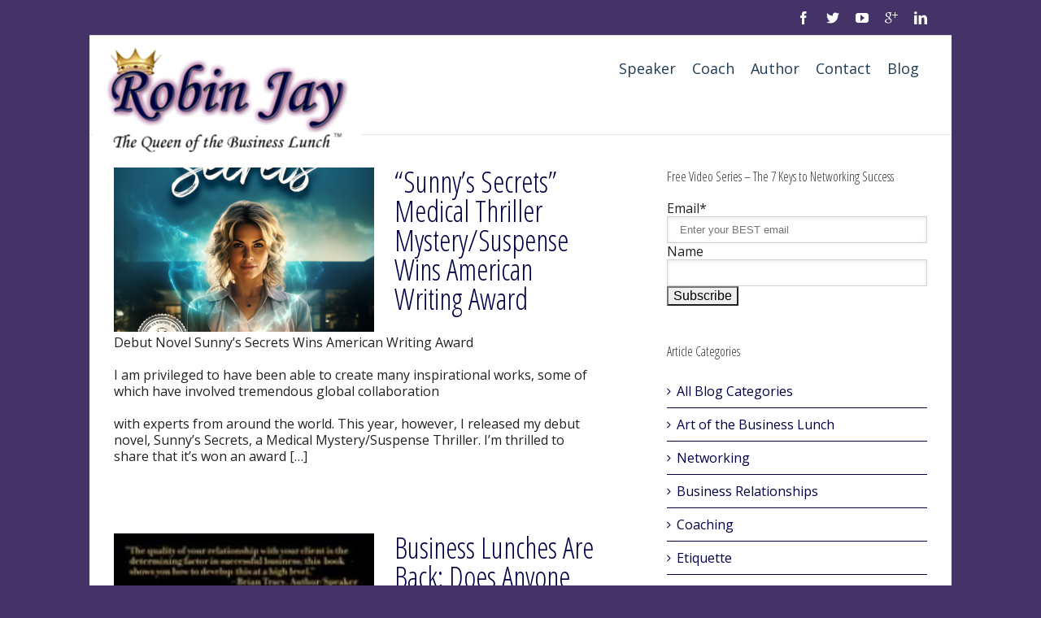

--- FILE ---
content_type: text/html; charset=UTF-8
request_url: https://robinjay.com/category/b-face-2-face-4-success/professional-speaker/las-vegas-convention-speakers-bureau/
body_size: 30203
content:
<!DOCTYPE html>
<html xmlns="https://www.w3.org/1999/xhtml" lang="en-US" xmlns:og="http://opengraphprotocol.org/schema/" xmlns:fb="http://www.facebook.com/2008/fbml">
<head>
		

	<meta http-equiv="Content-Type" content="text/html; charset=utf-8"/>

	<title>
	Las Vegas Convention Speakers Bureau Archives - Robin Jay	</title>

	
	<!--[if lte IE 8]>
	<script type="text/javascript" src="https://robinjay.com/wp-content/themes/Avada/js/html5shiv.js"></script>
	<![endif]-->

	
		<meta name="viewport" content="width=device-width, initial-scale=1, maximum-scale=1" />
	
	
	
	
	
	
	<meta name='robots' content='index, follow, max-image-preview:large, max-snippet:-1, max-video-preview:-1' />

	<!-- This site is optimized with the Yoast SEO plugin v23.8 - https://yoast.com/wordpress/plugins/seo/ -->
	<link rel="canonical" href="https://robinjay.com/category/b-face-2-face-4-success/professional-speaker/las-vegas-convention-speakers-bureau/" />
	<link rel="next" href="https://robinjay.com/category/b-face-2-face-4-success/professional-speaker/las-vegas-convention-speakers-bureau/page/2/" />
	<meta property="og:locale" content="en_US" />
	<meta property="og:type" content="article" />
	<meta property="og:title" content="Las Vegas Convention Speakers Bureau Archives - Robin Jay" />
	<meta property="og:url" content="https://robinjay.com/category/b-face-2-face-4-success/professional-speaker/las-vegas-convention-speakers-bureau/" />
	<meta property="og:site_name" content="Robin Jay" />
	<script type="application/ld+json" class="yoast-schema-graph">{"@context":"https://schema.org","@graph":[{"@type":"CollectionPage","@id":"https://robinjay.com/category/b-face-2-face-4-success/professional-speaker/las-vegas-convention-speakers-bureau/","url":"https://robinjay.com/category/b-face-2-face-4-success/professional-speaker/las-vegas-convention-speakers-bureau/","name":"Las Vegas Convention Speakers Bureau Archives - Robin Jay","isPartOf":{"@id":"https://robinjay.com/#website"},"primaryImageOfPage":{"@id":"https://robinjay.com/category/b-face-2-face-4-success/professional-speaker/las-vegas-convention-speakers-bureau/#primaryimage"},"image":{"@id":"https://robinjay.com/category/b-face-2-face-4-success/professional-speaker/las-vegas-convention-speakers-bureau/#primaryimage"},"thumbnailUrl":"https://robinjay.com/wp-content/uploads/2023/12/SS-Ebook-CoverF-SM.jpeg","breadcrumb":{"@id":"https://robinjay.com/category/b-face-2-face-4-success/professional-speaker/las-vegas-convention-speakers-bureau/#breadcrumb"},"inLanguage":"en-US"},{"@type":"ImageObject","inLanguage":"en-US","@id":"https://robinjay.com/category/b-face-2-face-4-success/professional-speaker/las-vegas-convention-speakers-bureau/#primaryimage","url":"https://robinjay.com/wp-content/uploads/2023/12/SS-Ebook-CoverF-SM.jpeg","contentUrl":"https://robinjay.com/wp-content/uploads/2023/12/SS-Ebook-CoverF-SM.jpeg","width":900,"height":1440,"caption":"\"Sunny's Secrets,\" a Medical Suspense Thriller, Won an American Writing Award"},{"@type":"BreadcrumbList","@id":"https://robinjay.com/category/b-face-2-face-4-success/professional-speaker/las-vegas-convention-speakers-bureau/#breadcrumb","itemListElement":[{"@type":"ListItem","position":1,"name":"Home","item":"https://robinjay.com/"},{"@type":"ListItem","position":2,"name":"B Face 2 Face 4 Success","item":"https://robinjay.com/category/b-face-2-face-4-success/"},{"@type":"ListItem","position":3,"name":"Professional Speaker","item":"https://robinjay.com/category/b-face-2-face-4-success/professional-speaker/"},{"@type":"ListItem","position":4,"name":"Las Vegas Convention Speakers Bureau"}]},{"@type":"WebSite","@id":"https://robinjay.com/#website","url":"https://robinjay.com/","name":"Robin Jay","description":"Award-winning Author &amp; Speaker","potentialAction":[{"@type":"SearchAction","target":{"@type":"EntryPoint","urlTemplate":"https://robinjay.com/?s={search_term_string}"},"query-input":{"@type":"PropertyValueSpecification","valueRequired":true,"valueName":"search_term_string"}}],"inLanguage":"en-US"}]}</script>
	<!-- / Yoast SEO plugin. -->


<link rel="alternate" type="application/rss+xml" title="Robin Jay &raquo; Feed" href="https://robinjay.com/feed/" />
<link rel="alternate" type="application/rss+xml" title="Robin Jay &raquo; Comments Feed" href="https://robinjay.com/comments/feed/" />
<link rel="alternate" type="application/rss+xml" title="Robin Jay &raquo; Las Vegas Convention Speakers Bureau Category Feed" href="https://robinjay.com/category/b-face-2-face-4-success/professional-speaker/las-vegas-convention-speakers-bureau/feed/" />
<script type="text/javascript">
/* <![CDATA[ */
window._wpemojiSettings = {"baseUrl":"https:\/\/s.w.org\/images\/core\/emoji\/15.0.3\/72x72\/","ext":".png","svgUrl":"https:\/\/s.w.org\/images\/core\/emoji\/15.0.3\/svg\/","svgExt":".svg","source":{"concatemoji":"https:\/\/robinjay.com\/wp-includes\/js\/wp-emoji-release.min.js?ver=60b0391b474e9e128814610fc472a3f5"}};
/*! This file is auto-generated */
!function(i,n){var o,s,e;function c(e){try{var t={supportTests:e,timestamp:(new Date).valueOf()};sessionStorage.setItem(o,JSON.stringify(t))}catch(e){}}function p(e,t,n){e.clearRect(0,0,e.canvas.width,e.canvas.height),e.fillText(t,0,0);var t=new Uint32Array(e.getImageData(0,0,e.canvas.width,e.canvas.height).data),r=(e.clearRect(0,0,e.canvas.width,e.canvas.height),e.fillText(n,0,0),new Uint32Array(e.getImageData(0,0,e.canvas.width,e.canvas.height).data));return t.every(function(e,t){return e===r[t]})}function u(e,t,n){switch(t){case"flag":return n(e,"\ud83c\udff3\ufe0f\u200d\u26a7\ufe0f","\ud83c\udff3\ufe0f\u200b\u26a7\ufe0f")?!1:!n(e,"\ud83c\uddfa\ud83c\uddf3","\ud83c\uddfa\u200b\ud83c\uddf3")&&!n(e,"\ud83c\udff4\udb40\udc67\udb40\udc62\udb40\udc65\udb40\udc6e\udb40\udc67\udb40\udc7f","\ud83c\udff4\u200b\udb40\udc67\u200b\udb40\udc62\u200b\udb40\udc65\u200b\udb40\udc6e\u200b\udb40\udc67\u200b\udb40\udc7f");case"emoji":return!n(e,"\ud83d\udc26\u200d\u2b1b","\ud83d\udc26\u200b\u2b1b")}return!1}function f(e,t,n){var r="undefined"!=typeof WorkerGlobalScope&&self instanceof WorkerGlobalScope?new OffscreenCanvas(300,150):i.createElement("canvas"),a=r.getContext("2d",{willReadFrequently:!0}),o=(a.textBaseline="top",a.font="600 32px Arial",{});return e.forEach(function(e){o[e]=t(a,e,n)}),o}function t(e){var t=i.createElement("script");t.src=e,t.defer=!0,i.head.appendChild(t)}"undefined"!=typeof Promise&&(o="wpEmojiSettingsSupports",s=["flag","emoji"],n.supports={everything:!0,everythingExceptFlag:!0},e=new Promise(function(e){i.addEventListener("DOMContentLoaded",e,{once:!0})}),new Promise(function(t){var n=function(){try{var e=JSON.parse(sessionStorage.getItem(o));if("object"==typeof e&&"number"==typeof e.timestamp&&(new Date).valueOf()<e.timestamp+604800&&"object"==typeof e.supportTests)return e.supportTests}catch(e){}return null}();if(!n){if("undefined"!=typeof Worker&&"undefined"!=typeof OffscreenCanvas&&"undefined"!=typeof URL&&URL.createObjectURL&&"undefined"!=typeof Blob)try{var e="postMessage("+f.toString()+"("+[JSON.stringify(s),u.toString(),p.toString()].join(",")+"));",r=new Blob([e],{type:"text/javascript"}),a=new Worker(URL.createObjectURL(r),{name:"wpTestEmojiSupports"});return void(a.onmessage=function(e){c(n=e.data),a.terminate(),t(n)})}catch(e){}c(n=f(s,u,p))}t(n)}).then(function(e){for(var t in e)n.supports[t]=e[t],n.supports.everything=n.supports.everything&&n.supports[t],"flag"!==t&&(n.supports.everythingExceptFlag=n.supports.everythingExceptFlag&&n.supports[t]);n.supports.everythingExceptFlag=n.supports.everythingExceptFlag&&!n.supports.flag,n.DOMReady=!1,n.readyCallback=function(){n.DOMReady=!0}}).then(function(){return e}).then(function(){var e;n.supports.everything||(n.readyCallback(),(e=n.source||{}).concatemoji?t(e.concatemoji):e.wpemoji&&e.twemoji&&(t(e.twemoji),t(e.wpemoji)))}))}((window,document),window._wpemojiSettings);
/* ]]> */
</script>
<style id='wp-emoji-styles-inline-css' type='text/css'>

	img.wp-smiley, img.emoji {
		display: inline !important;
		border: none !important;
		box-shadow: none !important;
		height: 1em !important;
		width: 1em !important;
		margin: 0 0.07em !important;
		vertical-align: -0.1em !important;
		background: none !important;
		padding: 0 !important;
	}
</style>
<link rel='stylesheet' id='wp-block-library-css' href='https://robinjay.com/wp-includes/css/dist/block-library/style.min.css?ver=60b0391b474e9e128814610fc472a3f5' type='text/css' media='all' />
<style id='classic-theme-styles-inline-css' type='text/css'>
/*! This file is auto-generated */
.wp-block-button__link{color:#fff;background-color:#32373c;border-radius:9999px;box-shadow:none;text-decoration:none;padding:calc(.667em + 2px) calc(1.333em + 2px);font-size:1.125em}.wp-block-file__button{background:#32373c;color:#fff;text-decoration:none}
</style>
<style id='global-styles-inline-css' type='text/css'>
body{--wp--preset--color--black: #000000;--wp--preset--color--cyan-bluish-gray: #abb8c3;--wp--preset--color--white: #ffffff;--wp--preset--color--pale-pink: #f78da7;--wp--preset--color--vivid-red: #cf2e2e;--wp--preset--color--luminous-vivid-orange: #ff6900;--wp--preset--color--luminous-vivid-amber: #fcb900;--wp--preset--color--light-green-cyan: #7bdcb5;--wp--preset--color--vivid-green-cyan: #00d084;--wp--preset--color--pale-cyan-blue: #8ed1fc;--wp--preset--color--vivid-cyan-blue: #0693e3;--wp--preset--color--vivid-purple: #9b51e0;--wp--preset--gradient--vivid-cyan-blue-to-vivid-purple: linear-gradient(135deg,rgba(6,147,227,1) 0%,rgb(155,81,224) 100%);--wp--preset--gradient--light-green-cyan-to-vivid-green-cyan: linear-gradient(135deg,rgb(122,220,180) 0%,rgb(0,208,130) 100%);--wp--preset--gradient--luminous-vivid-amber-to-luminous-vivid-orange: linear-gradient(135deg,rgba(252,185,0,1) 0%,rgba(255,105,0,1) 100%);--wp--preset--gradient--luminous-vivid-orange-to-vivid-red: linear-gradient(135deg,rgba(255,105,0,1) 0%,rgb(207,46,46) 100%);--wp--preset--gradient--very-light-gray-to-cyan-bluish-gray: linear-gradient(135deg,rgb(238,238,238) 0%,rgb(169,184,195) 100%);--wp--preset--gradient--cool-to-warm-spectrum: linear-gradient(135deg,rgb(74,234,220) 0%,rgb(151,120,209) 20%,rgb(207,42,186) 40%,rgb(238,44,130) 60%,rgb(251,105,98) 80%,rgb(254,248,76) 100%);--wp--preset--gradient--blush-light-purple: linear-gradient(135deg,rgb(255,206,236) 0%,rgb(152,150,240) 100%);--wp--preset--gradient--blush-bordeaux: linear-gradient(135deg,rgb(254,205,165) 0%,rgb(254,45,45) 50%,rgb(107,0,62) 100%);--wp--preset--gradient--luminous-dusk: linear-gradient(135deg,rgb(255,203,112) 0%,rgb(199,81,192) 50%,rgb(65,88,208) 100%);--wp--preset--gradient--pale-ocean: linear-gradient(135deg,rgb(255,245,203) 0%,rgb(182,227,212) 50%,rgb(51,167,181) 100%);--wp--preset--gradient--electric-grass: linear-gradient(135deg,rgb(202,248,128) 0%,rgb(113,206,126) 100%);--wp--preset--gradient--midnight: linear-gradient(135deg,rgb(2,3,129) 0%,rgb(40,116,252) 100%);--wp--preset--font-size--small: 13px;--wp--preset--font-size--medium: 20px;--wp--preset--font-size--large: 36px;--wp--preset--font-size--x-large: 42px;--wp--preset--spacing--20: 0.44rem;--wp--preset--spacing--30: 0.67rem;--wp--preset--spacing--40: 1rem;--wp--preset--spacing--50: 1.5rem;--wp--preset--spacing--60: 2.25rem;--wp--preset--spacing--70: 3.38rem;--wp--preset--spacing--80: 5.06rem;--wp--preset--shadow--natural: 6px 6px 9px rgba(0, 0, 0, 0.2);--wp--preset--shadow--deep: 12px 12px 50px rgba(0, 0, 0, 0.4);--wp--preset--shadow--sharp: 6px 6px 0px rgba(0, 0, 0, 0.2);--wp--preset--shadow--outlined: 6px 6px 0px -3px rgba(255, 255, 255, 1), 6px 6px rgba(0, 0, 0, 1);--wp--preset--shadow--crisp: 6px 6px 0px rgba(0, 0, 0, 1);}:where(.is-layout-flex){gap: 0.5em;}:where(.is-layout-grid){gap: 0.5em;}body .is-layout-flex{display: flex;}body .is-layout-flex{flex-wrap: wrap;align-items: center;}body .is-layout-flex > *{margin: 0;}body .is-layout-grid{display: grid;}body .is-layout-grid > *{margin: 0;}:where(.wp-block-columns.is-layout-flex){gap: 2em;}:where(.wp-block-columns.is-layout-grid){gap: 2em;}:where(.wp-block-post-template.is-layout-flex){gap: 1.25em;}:where(.wp-block-post-template.is-layout-grid){gap: 1.25em;}.has-black-color{color: var(--wp--preset--color--black) !important;}.has-cyan-bluish-gray-color{color: var(--wp--preset--color--cyan-bluish-gray) !important;}.has-white-color{color: var(--wp--preset--color--white) !important;}.has-pale-pink-color{color: var(--wp--preset--color--pale-pink) !important;}.has-vivid-red-color{color: var(--wp--preset--color--vivid-red) !important;}.has-luminous-vivid-orange-color{color: var(--wp--preset--color--luminous-vivid-orange) !important;}.has-luminous-vivid-amber-color{color: var(--wp--preset--color--luminous-vivid-amber) !important;}.has-light-green-cyan-color{color: var(--wp--preset--color--light-green-cyan) !important;}.has-vivid-green-cyan-color{color: var(--wp--preset--color--vivid-green-cyan) !important;}.has-pale-cyan-blue-color{color: var(--wp--preset--color--pale-cyan-blue) !important;}.has-vivid-cyan-blue-color{color: var(--wp--preset--color--vivid-cyan-blue) !important;}.has-vivid-purple-color{color: var(--wp--preset--color--vivid-purple) !important;}.has-black-background-color{background-color: var(--wp--preset--color--black) !important;}.has-cyan-bluish-gray-background-color{background-color: var(--wp--preset--color--cyan-bluish-gray) !important;}.has-white-background-color{background-color: var(--wp--preset--color--white) !important;}.has-pale-pink-background-color{background-color: var(--wp--preset--color--pale-pink) !important;}.has-vivid-red-background-color{background-color: var(--wp--preset--color--vivid-red) !important;}.has-luminous-vivid-orange-background-color{background-color: var(--wp--preset--color--luminous-vivid-orange) !important;}.has-luminous-vivid-amber-background-color{background-color: var(--wp--preset--color--luminous-vivid-amber) !important;}.has-light-green-cyan-background-color{background-color: var(--wp--preset--color--light-green-cyan) !important;}.has-vivid-green-cyan-background-color{background-color: var(--wp--preset--color--vivid-green-cyan) !important;}.has-pale-cyan-blue-background-color{background-color: var(--wp--preset--color--pale-cyan-blue) !important;}.has-vivid-cyan-blue-background-color{background-color: var(--wp--preset--color--vivid-cyan-blue) !important;}.has-vivid-purple-background-color{background-color: var(--wp--preset--color--vivid-purple) !important;}.has-black-border-color{border-color: var(--wp--preset--color--black) !important;}.has-cyan-bluish-gray-border-color{border-color: var(--wp--preset--color--cyan-bluish-gray) !important;}.has-white-border-color{border-color: var(--wp--preset--color--white) !important;}.has-pale-pink-border-color{border-color: var(--wp--preset--color--pale-pink) !important;}.has-vivid-red-border-color{border-color: var(--wp--preset--color--vivid-red) !important;}.has-luminous-vivid-orange-border-color{border-color: var(--wp--preset--color--luminous-vivid-orange) !important;}.has-luminous-vivid-amber-border-color{border-color: var(--wp--preset--color--luminous-vivid-amber) !important;}.has-light-green-cyan-border-color{border-color: var(--wp--preset--color--light-green-cyan) !important;}.has-vivid-green-cyan-border-color{border-color: var(--wp--preset--color--vivid-green-cyan) !important;}.has-pale-cyan-blue-border-color{border-color: var(--wp--preset--color--pale-cyan-blue) !important;}.has-vivid-cyan-blue-border-color{border-color: var(--wp--preset--color--vivid-cyan-blue) !important;}.has-vivid-purple-border-color{border-color: var(--wp--preset--color--vivid-purple) !important;}.has-vivid-cyan-blue-to-vivid-purple-gradient-background{background: var(--wp--preset--gradient--vivid-cyan-blue-to-vivid-purple) !important;}.has-light-green-cyan-to-vivid-green-cyan-gradient-background{background: var(--wp--preset--gradient--light-green-cyan-to-vivid-green-cyan) !important;}.has-luminous-vivid-amber-to-luminous-vivid-orange-gradient-background{background: var(--wp--preset--gradient--luminous-vivid-amber-to-luminous-vivid-orange) !important;}.has-luminous-vivid-orange-to-vivid-red-gradient-background{background: var(--wp--preset--gradient--luminous-vivid-orange-to-vivid-red) !important;}.has-very-light-gray-to-cyan-bluish-gray-gradient-background{background: var(--wp--preset--gradient--very-light-gray-to-cyan-bluish-gray) !important;}.has-cool-to-warm-spectrum-gradient-background{background: var(--wp--preset--gradient--cool-to-warm-spectrum) !important;}.has-blush-light-purple-gradient-background{background: var(--wp--preset--gradient--blush-light-purple) !important;}.has-blush-bordeaux-gradient-background{background: var(--wp--preset--gradient--blush-bordeaux) !important;}.has-luminous-dusk-gradient-background{background: var(--wp--preset--gradient--luminous-dusk) !important;}.has-pale-ocean-gradient-background{background: var(--wp--preset--gradient--pale-ocean) !important;}.has-electric-grass-gradient-background{background: var(--wp--preset--gradient--electric-grass) !important;}.has-midnight-gradient-background{background: var(--wp--preset--gradient--midnight) !important;}.has-small-font-size{font-size: var(--wp--preset--font-size--small) !important;}.has-medium-font-size{font-size: var(--wp--preset--font-size--medium) !important;}.has-large-font-size{font-size: var(--wp--preset--font-size--large) !important;}.has-x-large-font-size{font-size: var(--wp--preset--font-size--x-large) !important;}
.wp-block-navigation a:where(:not(.wp-element-button)){color: inherit;}
:where(.wp-block-post-template.is-layout-flex){gap: 1.25em;}:where(.wp-block-post-template.is-layout-grid){gap: 1.25em;}
:where(.wp-block-columns.is-layout-flex){gap: 2em;}:where(.wp-block-columns.is-layout-grid){gap: 2em;}
.wp-block-pullquote{font-size: 1.5em;line-height: 1.6;}
</style>
<link rel='stylesheet' id='avada-stylesheet-css' href='https://robinjay.com/wp-content/themes/Avada-Child-Theme/style.css?ver=60b0391b474e9e128814610fc472a3f5' type='text/css' media='all' />
<!--[if lte IE 9]>
<link rel='stylesheet' id='avada-shortcodes-css' href='https://robinjay.com/wp-content/themes/Avada/shortcodes.css?ver=60b0391b474e9e128814610fc472a3f5' type='text/css' media='all' />
<![endif]-->
<link rel='stylesheet' id='fontawesome-css' href='https://robinjay.com/wp-content/themes/Avada/fonts/fontawesome/font-awesome.css?ver=60b0391b474e9e128814610fc472a3f5' type='text/css' media='all' />
<!--[if lte IE 9]>
<link rel='stylesheet' id='avada-IE-fontawesome-css' href='https://robinjay.com/wp-content/themes/Avada/fonts/fontawesome/font-awesome.css?ver=60b0391b474e9e128814610fc472a3f5' type='text/css' media='all' />
<![endif]-->
<link rel='stylesheet' id='avada-animations-css' href='https://robinjay.com/wp-content/themes/Avada/css/animations.css?ver=60b0391b474e9e128814610fc472a3f5' type='text/css' media='all' />
<!--[if lte IE 8]>
<link rel='stylesheet' id='avada-IE8-css' href='https://robinjay.com/wp-content/themes/Avada/css/ie8.css?ver=60b0391b474e9e128814610fc472a3f5' type='text/css' media='all' />
<![endif]-->
<!--[if IE]>
<link rel='stylesheet' id='avada-IE-css' href='https://robinjay.com/wp-content/themes/Avada/css/ie.css?ver=60b0391b474e9e128814610fc472a3f5' type='text/css' media='all' />
<![endif]-->
<link rel='stylesheet' id='avada-media-css' href='https://robinjay.com/wp-content/themes/Avada/css/media.css?ver=60b0391b474e9e128814610fc472a3f5' type='text/css' media='all' />
<style id='akismet-widget-style-inline-css' type='text/css'>

			.a-stats {
				--akismet-color-mid-green: #357b49;
				--akismet-color-white: #fff;
				--akismet-color-light-grey: #f6f7f7;

				max-width: 350px;
				width: auto;
			}

			.a-stats * {
				all: unset;
				box-sizing: border-box;
			}

			.a-stats strong {
				font-weight: 600;
			}

			.a-stats a.a-stats__link,
			.a-stats a.a-stats__link:visited,
			.a-stats a.a-stats__link:active {
				background: var(--akismet-color-mid-green);
				border: none;
				box-shadow: none;
				border-radius: 8px;
				color: var(--akismet-color-white);
				cursor: pointer;
				display: block;
				font-family: -apple-system, BlinkMacSystemFont, 'Segoe UI', 'Roboto', 'Oxygen-Sans', 'Ubuntu', 'Cantarell', 'Helvetica Neue', sans-serif;
				font-weight: 500;
				padding: 12px;
				text-align: center;
				text-decoration: none;
				transition: all 0.2s ease;
			}

			/* Extra specificity to deal with TwentyTwentyOne focus style */
			.widget .a-stats a.a-stats__link:focus {
				background: var(--akismet-color-mid-green);
				color: var(--akismet-color-white);
				text-decoration: none;
			}

			.a-stats a.a-stats__link:hover {
				filter: brightness(110%);
				box-shadow: 0 4px 12px rgba(0, 0, 0, 0.06), 0 0 2px rgba(0, 0, 0, 0.16);
			}

			.a-stats .count {
				color: var(--akismet-color-white);
				display: block;
				font-size: 1.5em;
				line-height: 1.4;
				padding: 0 13px;
				white-space: nowrap;
			}
		
</style>
<link rel='stylesheet' id='elementor-frontend-css' href='https://robinjay.com/wp-content/plugins/elementor/assets/css/frontend.min.css?ver=3.29.2' type='text/css' media='all' />
<link rel='stylesheet' id='eael-general-css' href='https://robinjay.com/wp-content/plugins/essential-addons-for-elementor-lite/assets/front-end/css/view/general.min.css?ver=6.2.0' type='text/css' media='all' />
<script type="text/javascript" src="https://robinjay.com/wp-includes/js/jquery/jquery.min.js?ver=3.7.1" id="jquery-core-js"></script>
<script type="text/javascript" src="https://robinjay.com/wp-includes/js/jquery/jquery-migrate.min.js?ver=3.4.1" id="jquery-migrate-js"></script>
<link rel="https://api.w.org/" href="https://robinjay.com/wp-json/" /><link rel="alternate" type="application/json" href="https://robinjay.com/wp-json/wp/v2/categories/343" /><link rel="EditURI" type="application/rsd+xml" title="RSD" href="https://robinjay.com/xmlrpc.php?rsd" />
<meta name="generator" content="Elementor 3.29.2; features: additional_custom_breakpoints, e_local_google_fonts; settings: css_print_method-external, google_font-enabled, font_display-auto">
			<style>
				.e-con.e-parent:nth-of-type(n+4):not(.e-lazyloaded):not(.e-no-lazyload),
				.e-con.e-parent:nth-of-type(n+4):not(.e-lazyloaded):not(.e-no-lazyload) * {
					background-image: none !important;
				}
				@media screen and (max-height: 1024px) {
					.e-con.e-parent:nth-of-type(n+3):not(.e-lazyloaded):not(.e-no-lazyload),
					.e-con.e-parent:nth-of-type(n+3):not(.e-lazyloaded):not(.e-no-lazyload) * {
						background-image: none !important;
					}
				}
				@media screen and (max-height: 640px) {
					.e-con.e-parent:nth-of-type(n+2):not(.e-lazyloaded):not(.e-no-lazyload),
					.e-con.e-parent:nth-of-type(n+2):not(.e-lazyloaded):not(.e-no-lazyload) * {
						background-image: none !important;
					}
				}
			</style>
					<style type="text/css" id="wp-custom-css">
			.header-info {display:none;}		</style>
		
	
	<!--[if lte IE 8]>
	<script type="text/javascript">
	jQuery(document).ready(function() {
	var imgs, i, w;
	var imgs = document.getElementsByTagName( 'img' );
	for( i = 0; i < imgs.length; i++ ) {
		w = imgs[i].getAttribute( 'width' );
		imgs[i].removeAttribute( 'width' );
		imgs[i].removeAttribute( 'height' );
	}
	});
	</script>
	
	<script src="https://robinjay.com/wp-content/themes/Avada/js/excanvas.js"></script>
	
	<![endif]-->
	
	<!--[if lte IE 9]>
	<script type="text/javascript">
	jQuery(document).ready(function() {
	
	// Combine inline styles for body tag
	jQuery('body').each( function() {	
		var combined_styles = '<style type="text/css">';

		jQuery( this ).find( 'style' ).each( function() {
			combined_styles += jQuery(this).html();
			jQuery(this).remove();
		});

		combined_styles += '</style>';

		jQuery( this ).prepend( combined_styles );
	});
	});
	</script>
	
	<![endif]-->	
	
	<script type="text/javascript">
	/*@cc_on
		@if (@_jscript_version == 10)
			document.write('<style type="text/css">.search input,.searchform input {padding-left:10px;} .avada-select-parent .select-arrow,.select-arrow{height:33px;background-color:#ffffff;}.search input{padding-left:5px;}header .tagline{margin-top:3px;}.star-rating span:before {letter-spacing: 0;}.avada-select-parent .select-arrow,.gravity-select-parent .select-arrow,.wpcf7-select-parent .select-arrow,.select-arrow{background: #fff;}.star-rating{width: 5.2em;}.star-rating span:before {letter-spacing: 0.1em;}</style>');
		@end
	@*/

	var doc = document.documentElement;
	doc.setAttribute('data-useragent', navigator.userAgent);
	</script>

		<style type="text/css">
		Avada_3.7.1{color:green;}
	
	
		
		html, body { background-color:#443366; }
	
	
	.header-wrapper .header-social, .sticky-header .sticky-shadow, .tfs-slider .slide-content, #header, #small-nav, #footer, .footer-area, #slidingbar, .page-title-container{ padding-left: 30px; padding-right: 30px; }		
	#main { padding-left: 30px; padding-right: 30px; }
	.width-100 .fullwidth-box, .width-100 .fusion-section-separator {
		padding-left: 30px;
		padding-right: 30px;
	}
	.width-100 .fullwidth-box, .width-100 .fusion-section-separator {
		margin-left: -30px;
		margin-right: -30px;
	}
	/* for full width container with 100% interior checked */
	.width-100 .hundred-percent-fullwidth {
		padding-left: 0px !important; padding-right: 0px !important;
	}

	.mobile-menu-design-modern #mobile-nav li a, .mobile-header-search { padding-left: 30px; padding-right: 30px; }
	
	.mobile-menu-design-modern #mobile-nav li.mobile-nav-item .open-submenu { padding-right: 35px; }			
	.mobile-menu-design-modern #mobile-nav li.mobile-nav-item li a { padding-left: 42px; }
	.mobile-menu-design-modern #mobile-nav li.mobile-nav-item li li a { padding-left: 55px; }
	.mobile-menu-design-modern #mobile-nav li.mobile-nav-item li li li a { padding-left: 68px; }
	.mobile-menu-design-modern #mobile-nav li.mobile-nav-item li li li li a { padding-left: 81px; }		

	.rtl.mobile-menu-design-modern #mobile-nav li.mobile-nav-item .open-submenu { padding-left: 30px; padding-right: 15px; }
	.rtl.mobile-menu-design-modern #mobile-nav li.mobile-nav-item li a { padding-left: 0; padding-right: 42px; }
	.rtl.mobile-menu-design-modern #mobile-nav li.mobile-nav-item li li a { padding-left: 0; padding-right: 55px;	}
	.rtl.mobile-menu-design-modern #mobile-nav li.mobile-nav-item li li li a { padding-left: 0; padding-right: 68px; }
	.rtl.mobile-menu-design-modern #mobile-nav li.mobile-nav-item li li li li a { padding-left: 0; padding-left: 81px; }

		@media only screen and (max-width: 800px) {
		.mobile-menu-design-modern .header-social { padding-left: 0 !important; padding-right: 0 !important; }
		#side-header{width:auto;}
	}
		@media only screen and (max-width: 1000px) {
		.width-100#main { padding-left: 30px !important; padding-right: 30px !important; }
		.width-100 .fullwidth-box, .width-100 .fusion-section-separator {
			padding-left: 30px !important;
			padding-right: 30px !important;
		}
		.width-100 .fullwidth-box, .width-100 .fusion-section-separator {
			margin-left: -30px !important;
			margin-right: -30px !important;
		}
		/* for full width container with 100% interior checked */
		.width-100 .hundred-percent-fullwidth {
			padding-left: 0px !important; padding-right: 0px !important;
		}
	}
		
				
		@media only screen and (min-width: 850px) and (max-width: 930px) {
			.grid-layout-6 .post,
			.portfolio-six .portfolio-item {
				width: 20% !important;
			}

			.grid-layout-5 .post,
			.portfolio-five .portfolio-item {
				width: 25% !important;
			}
		}

		@media only screen and (min-width: 800px) and (max-width: 850px) {
			.grid-layout-6 .post,
			.portfolio-six .portfolio-item {
				width: 25% !important;
			}

			.grid-layout-5 .post,
			.portfolio-five .portfolio-item {
				width: 33.3333333333% !important;
			}

			.grid-layout-4 .post,
			.portfolio-four .portfolio-item {
				width: 33.3333333333% !important;
			}
		}

		@media only screen and (min-width: 700px) and (max-width: 800px) {
			.grid-layout-6 .post,
			.portfolio-six .portfolio-item {
				width: 33.3333333333% !important;
			}

			.grid-layout-5 .post,
			.grid-layout-4 .post,
			.grid-layout-3 .post,
			.portfolio-five .portfolio-item,
			.portfolio-four .portfolio-item,
			.portfolio-three .portfolio-item,
			.portfolio-masonry .portfolio-item {
				width: 50% !important;
			}
		}

		@media only screen and (min-width: 640px) and (max-width: 700px) {
			.grid-layout-6 .post,
			.grid-layout-5 .post,
			.grid-layout-4 .post,
			.grid-layout-3 .post,
			.portfolio-six .portfolio-item,
			.portfolio-five .portfolio-item,
			.portfolio-four .portfolio-item,
			.portfolio-three .portfolio-item,
			.portfolio-masonry .portfolio-item {
				width: 50% !important;
			}
		}

		@media only screen and (max-width: 640px) {
			.grid-layout .post,
			.portfolio-item {
				width: 100% !important;
			}			
		}
		@media only screen and (min-device-width: 768px) and (max-device-width: 1366px) and (orientation: portrait) {
			.grid-layout-6 .post,
			.portfolio-six .portfolio-item {
				width: 33.3333333333% !important;
			}

			.grid-layout-5 .post,
			.grid-layout-4 .post,
			.grid-layout-3 .post,
			.portfolio-five .portfolio-item,
			.portfolio-four .portfolio-item,
			.portfolio-three .portfolio-item,
			.portfolio-masonry .portfolio-item {
				width: 50% !important;
			}
		}
	

	
	/*IE11 hack */
	@media screen and (-ms-high-contrast: active), (-ms-high-contrast: none) {
		.avada-select-parent .select-arrow,.select-arrow, 
		.wpcf7-select-parent .select-arrow{height:33px;line-height:33px;}
		.gravity-select-parent .select-arrow{height:24px;line-height:24px;}
		
		#wrapper .gf_browser_ie.gform_wrapper .button,
		#wrapper .gf_browser_ie.gform_wrapper .gform_footer input.button{ padding: 0 20px; }
	}

	a:hover, .tooltip-shortcode, #mobile-nav li.mobile-nav-item .open-submenu:hover {
	color:#1f3d58;
}
#nav ul .current_page_item > a, #nav ul .current-menu-item > a, #nav ul > .current-menu-parent > a,
#sticky-nav ul .current_page_item > a, #sticky-nav ul .current-menu-item > a, #sticky-nav ul > .current-menu-parent > a,
.footer-area ul li a:hover,
.footer-area .fusion-tabs-widget .tab-holder .news-list li .post-holder a:hover,
.footer-area .fusion-accordian .panel-title a:hover,
#slidingbar-area ul li a:hover,
#slidingbar-area .fusion-accordian .panel-title a:hover,
.portfolio-tabs li.active a, .faq-tabs li.active a,
.project-content .project-info .project-info-box a:hover,
#main .post h2 a:hover,
#main .about-author .title a:hover,
span.dropcap,.footer-area a:hover,#slidingbar-area a:hover,.copyright a:hover,
.sidebar .widget_categories li a:hover,
.sidebar .widget li a:hover,
#nav ul li > a:hover, #sticky-nav ul li > a:hover,
#nav .cart-contents .cart-link a:hover, #nav .cart-contents .checkout-link a:hover, #nav .cart-contents .cart-link a:hover:before, #nav .cart-contents .checkout-link a:hover:before,
.date-and-formats .format-box i,
h5.toggle:hover a,
.tooltip-shortcode,.content-box-percentage,
.fusion-popover,
.woocommerce .address .edit:hover:after,
.my_account_orders .order-actions a:hover:after,
.more a:hover:after,.read-more:hover:after,.entry-read-more a:hover:after,.pagination-prev:hover:before,.pagination-next:hover:after,.bbp-topic-pagination .prev:hover:before,.bbp-topic-pagination .next:hover:after,
.single-navigation a[rel=prev]:hover:before,.single-navigation a[rel=next]:hover:after,
.sidebar .widget_nav_menu li a:hover:before,.sidebar .widget_categories li a:hover:before,
.sidebar .widget .recentcomments:hover:before,.sidebar .widget_recent_entries li a:hover:before,
.sidebar .widget_archive li a:hover:before,.sidebar .widget_pages li a:hover:before,
.sidebar .widget_links li a:hover:before,.side-nav .arrow:hover:after,.woocommerce-tabs .tabs a:hover .arrow:after,
#wrapper .jtwt .jtwt_tweet a:hover,
.star-rating:before,.star-rating span:before,.price ins .amount, .avada-order-details .shop_table.order_details tfoot tr:last-child .amount,
.price > .amount,.woocommerce-pagination .prev:hover,.woocommerce-pagination .next:hover,.woocommerce-pagination .prev:hover:before,.woocommerce-pagination .next:hover:after,
.woocommerce-tabs .tabs li.active a,.woocommerce-tabs .tabs li.active a .arrow:after,
#wrapper .cart-checkout a:hover,#wrapper .cart-checkout a:hover:before,
.widget_shopping_cart_content .total .amount,.widget_layered_nav li a:hover:before,
.widget_product_categories li a:hover:before,#header-sticky .my-account-link-active:after,#header .my-account-link-active:after,.woocommerce-side-nav li.active a,.woocommerce-side-nav li.active a:after,.my_account_orders .order-number a,.shop_table .product-subtotal .amount,
.cart_totals .order-total .amount,form.checkout .shop_table tfoot .order-total .amount,#final-order-details .mini-order-details tr:last-child .amount,.rtl .more a:hover:before,.rtl .read-more:hover:before,.rtl .entry-read-more a:hover:before,#header-sticky .my-cart-link-active:after,.header-wrapper .my-cart-link-active:after,#wrapper .sidebar .current_page_item > a,#wrapper .sidebar .current-menu-item > a,#wrapper .sidebar .current_page_item > a:before,#wrapper .sidebar .current-menu-item > a:before,#wrapper .footer-area .current_page_item > a,#wrapper .footer-area .current-menu-item > a,#wrapper .footer-area .current_page_item > a:before,#wrapper .footer-area .current-menu-item > a:before,#wrapper #slidingbar-area .current_page_item > a,#wrapper #slidingbar-area .current-menu-item > a,#wrapper #slidingbar-area .current_page_item > a:before,#wrapper #slidingbar-area .current-menu-item > a:before,.side-nav ul > li.current_page_item > a,.side-nav li.current_page_ancestor > a,
.gform_wrapper span.ginput_total,.gform_wrapper span.ginput_product_price,.ginput_shipping_price,
.bbp-topics-front ul.super-sticky a:hover, .bbp-topics ul.super-sticky a:hover, .bbp-topics ul.sticky a:hover, .bbp-forum-content ul.sticky a:hover, .fusion-accordian .panel-title a:hover, #nav .cart-contents .cart-link a:hover:before, #nav .cart-contents .checkout-link a:hover:before{
	color:#1f3d58;
}
.fusion-content-boxes .heading-link:hover h2 {
	color:#1f3d58 !important;
}
.fusion-content-boxes .heading-link:hover .icon i, .fusion-accordian .panel-title a:hover .fa-fusion-box {
	background-color: #1f3d58 !important;
	border-color: #1f3d58 !important;
}

.sidebar .image .image-extras .image-extras-content a:hover { color: #333333; }
.star-rating:before,.star-rating span:before {
	color:#1f3d58;
}
.tagcloud a:hover,#slidingbar-area .tagcloud a:hover,.footer-area .tagcloud a:hover{ color: #FFFFFF; text-shadow: none; -moz-text-shadow: none; -webkit-text-shadow: none; }
#nav ul .current_page_item > a, #nav ul .current-menu-item  > a, #nav ul > .current-menu-parent > a, #nav ul .current-menu-ancestor > a, .navigation li.current-menu-ancestor > a,
#sticky-nav ul .current_page_item > a, #sticky-nav ul .current-menu-item > a, #sticky-nav ul > .current-menu-parent > a, #sticky-nav li.current-menu-ancestor > a,
#nav ul ul,#sticky-nav ul ul,
.reading-box,
.portfolio-tabs li.active a, .faq-tabs li.active a,
#wrapper .fusion-tabs-widget .tab-holder .tabs li.active a,
#wrapper .post-content blockquote,
.progress-bar-content,
.pagination .current,
.bbp-topic-pagination .current,
.pagination a.inactive:hover,
.woocommerce-pagination .page-numbers.current,
.woocommerce-pagination .page-numbers:hover,
#wrapper .fusion-megamenu-wrapper .fusion-megamenu-holder,
#nav ul li > a:hover,#sticky-nav ul li > a:hover,.woocommerce-pagination .current,
.tagcloud a:hover,#header-sticky .my-account-link:hover:after,#header .my-account-link:hover:after,body #header-sticky .my-account-link-active:after,body #header .my-account-link-active:after,
#bbpress-forums div.bbp-topic-tags a:hover,
#wrapper .fusion-tabs.classic .nav-tabs > .active > .tab-link:hover, #wrapper .fusion-tabs.classic .nav-tabs > .active > .tab-link:focus, #wrapper .fusion-tabs.classic .nav-tabs > .active > .tab-link,#wrapper .fusion-tabs.vertical-tabs.classic .nav-tabs > li.active > .tab-link{
	border-color:#1f3d58;
}
#nav ul .current-menu-ancestor > a,.navigation li.current-menu-ancestor > a, #sticky-nav li.current-menu-ancestor > a {
	color: #1f3d58;
}
#wrapper .side-nav li.current_page_item a{
	border-right-color:#1f3d58;
	border-left-color:#1f3d58;
}
.header-v2 .header-social, .header-v3 .header-social, .header-v4 .header-social,.header-v5 .header-social,.header-v2{
	border-top-color:#1f3d58;
}

.fusion-accordian .panel-title .active .fa-fusion-box,
ul.circle-yes li:before,
.circle-yes ul li:before,
.progress-bar-content,
.pagination .current,
.bbp-topic-pagination .current,
.header-v3 .header-social,.header-v4 .header-social,.header-v5 .header-social,
.date-and-formats .date-box,.table-2 table thead,
.onsale,.woocommerce-pagination .current,
.woocommerce .social-share li a:hover i,
.price_slider_wrapper .ui-slider .ui-slider-range,
.tagcloud a:hover,.cart-loading,
#toTop:hover,
#bbpress-forums div.bbp-topic-tags a:hover,
#wrapper .search-table .search-button input[type="submit"]:hover,
ul.arrow li:before,
p.demo_store,
.avada-myaccount-data .digital-downloads li:before, .avada-thank-you .order_details li:before,
.sidebar .widget_layered_nav li.chosen, .sidebar .widget_layered_nav_filters li.chosen {
	background-color:#1f3d58;
}
.woocommerce .social-share li a:hover i {
	border-color:#1f3d58;
}
.bbp-topics-front ul.super-sticky, .bbp-topics ul.super-sticky, .bbp-topics ul.sticky, .bbp-forum-content ul.sticky	{
	background-color: #ffffe8;
	opacity: 1;
}




	#header-sticky .my-cart-link:after, #header-sticky a.search-link:after, #side-header .my-cart-link:after, #side-header a.search-link:after, #header .my-cart-link:after, #header a.search-link:after,
	#small-nav .my-cart-link:after, #small-nav a.search-link:after{ border: none; }
	#side-header .my-cart-link:after, #side-header a.search-link:after{ padding: 0; }
.mobile-nav-holder .mobile-selector, 
.mobile-topnav-holder .mobile-selector, 
#mobile-nav {
	background-color: #f9f9f9}
.mobile-nav-holder .mobile-selector, .mobile-topnav-holder .mobile-selector, #mobile-nav, #mobile-nav li a, #mobile-nav li a:hover, .mobile-nav-holder .mobile-selector .selector-down, .mobile-menu-design-modern .header-wrapper #mobile-nav, .sh-mobile-nav-holder.mobile-nav-holder-modern #mobile-nav,
#mobile-nav li.mobile-current-nav-item > a, .mobile-topnav-holder .mobile-selector .selector-down{ border-color: #dadada; }
.mobile-nav-holder .mobile-selector .selector-down:before, .mobile-menu-icons a, .mobile-menu-icons a:before, .mobile-topnav-holder .mobile-selector .selector-down:before{color:#dadada;}
#mobile-nav li > a:hover,
#mobile-nav li.mobile-current-nav-item > a {
	background-color: #f6f6f6}


body #header-sticky.sticky-header .sticky-shadow{background:rgba(255, 255, 255, 1);}
.no-rgba #header-sticky.sticky-header .sticky-shadow{background:#ffffff; filter: progid: DXImageTransform.Microsoft.Alpha(Opacity=100); opacity: 1;}

#header,#small-nav,#side-header{
	background-color:#ffffff;
	background-color:rgba(255,255,255,1);
}

#main,#wrapper,
.fusion-separator .icon-wrapper, html, body, .bbp-arrow { background-color:#ffffff; }

.footer-area{
	background-color:#444466;
}
#wrapper .footer-area .fusion-tabs-widget .tab-holder .tabs li {
	border-color:#444466;
}

.footer-area{
	border-color:#e9eaee;
}

#footer{
	background-color:#282a2b;
}

#footer{
	border-color:#4B4C4D;
}

.sep-boxed-pricing .panel-heading{
	background-color:#c4c4c4;
	border-color:#c4c4c4;
}
.fusion-pricing-table .panel-body .price .integer-part, .fusion-pricing-table .panel-body .price .decimal-part,
.full-boxed-pricing.fusion-pricing-table .standout .panel-heading h3{
	color:#c4c4c4;
}
.image .image-extras{
	background-image: linear-gradient(top, rgba(232,232,232,1) 0%, rgba(214,214,214,1) 100%);
	background-image: -o-linear-gradient(top, rgba(232,232,232,1) 0%, rgba(214,214,214,1) 100%);
	background-image: -moz-linear-gradient(top, rgba(232,232,232,1) 0%, rgba(214,214,214,1) 100%);
	background-image: -webkit-linear-gradient(top, rgba(232,232,232,1) 0%, rgba(214,214,214,1) 100%);
	background-image: -ms-linear-gradient(top, rgba(232,232,232,1) 0%, rgba(214,214,214,1) 100%);

	background-image: -webkit-gradient(
		linear,
		left top,
		left bottom,
		color-stop(0, rgba(232,232,232,1)),
		color-stop(1, rgba(214,214,214,1))
	);
	filter: progid:DXImageTransform.Microsoft.gradient(startColorstr='#e8e8e8', endColorstr='#d6d6d6')
			progid: DXImageTransform.Microsoft.Alpha(Opacity=0);
}
.no-cssgradients .image .image-extras{
	background:#e8e8e8;
}
.image:hover .image-extras {
	filter: progid:DXImageTransform.Microsoft.gradient(startColorstr='#e8e8e8', endColorstr='#d6d6d6')
 			progid: DXImageTransform.Microsoft.Alpha(Opacity=100);
 }
.portfolio-one .button,
#main .comment-submit,
#reviews input#submit,
.comment-form input[type="submit"],
.wpcf7-form input[type="submit"],.wpcf7-submit,
.bbp-submit-wrapper .button,
.button-default,
.button.default,
.price_slider_amount button,
.gform_wrapper .gform_button,
.woocommerce .single_add_to_cart_button,
.woocommerce button.button,
.woocommerce .shipping-calculator-form .button,
.woocommerce form.checkout #place_order,
.woocommerce .checkout_coupon .button,
.woocommerce .login .button,
.woocommerce .register .button,
.woocommerce .avada-order-details .order-again .button,
.woocommerce .avada-order-details .order-again .button,
.woocommerce .lost_reset_password input[type=submit],
#bbp_user_edit_submit,
.ticket-selector-submit-btn[type=submit],
.gform_page_footer input[type=button]{
	background: #443366;
	color: #ffffff;
	
		
	background-image: -webkit-gradient( linear, left bottom, left top, from( #443366 ), to( #443366 ) );
	background-image: -webkit-linear-gradient( bottom,#443366, #443366 );
	background-image:	-moz-linear-gradient( bottom, #443366, #443366 );
	background-image:	  -o-linear-gradient( bottom, #443366, #443366 );
	background-image: linear-gradient( to top,#443366, #443366 );	

	filter: progid:DXImageTransform.Microsoft.gradient(startColorstr='#443366', endColorstr='#443366');
		
	-webkit-transition: all .2s;
	-moz-transition: all .2s;
	-ms-transition: all .2s;	
	-o-transition: all .2s;
	transition: all .2s;	
}
.no-cssgradients .portfolio-one .button,
.no-cssgradients #main .comment-submit,
.no-cssgradients #reviews input#submit,
.no-cssgradients .comment-form input[type="submit"],
.no-cssgradients .wpcf7-form input[type="submit"],
.no-cssgradients .wpcf7-submit,
.no-cssgradients .bbp-submit-wrapper .button,
.no-cssgradients .button-default,
.no-cssgradients .button.default,
.no-cssgradients .price_slider_amount button,
.no-cssgradients .gform_wrapper .gform_button,
.no-cssgradients .woocommerce .single_add_to_cart_button,
.no-cssgradients .woocommerce button.button,
.no-cssgradients .woocommerce .shipping-calculator-form .button,
.no-cssgradients .woocommerce form.checkout #place_order,
.no-cssgradients .woocommerce .checkout_coupon .button,
.no-cssgradients .woocommerce .login .button,
.no-cssgradients .woocommerce .register .button,
.no-cssgradients .woocommerce .avada-order-details .order-again .button
.no-cssgradients .woocommerce .lost_reset_password input[type=submit],
.no-cssgradients #bbp_user_edit_submit,
.no-cssgradients .ticket-selector-submit-btn[type=submit],
.no-cssgradients .gform_page_footer input[type=button]{
	background:#443366;
}
.portfolio-one .button:hover,
#main .comment-submit:hover,
#reviews input#submit:hover,
.comment-form input[type="submit"]:hover,
.wpcf7-form input[type="submit"]:hover,.wpcf7-submit:hover,
.bbp-submit-wrapper .button:hover,
.button-default:hover,
.button.default:hover,
.price_slider_amount button:hover,
.gform_wrapper .gform_button:hover,
.woocommerce .single_add_to_cart_button:hover,
.woocommerce .shipping-calculator-form .button:hover,
.woocommerce form.checkout #place_order:hover,
.woocommerce .checkout_coupon .button:hover,
.woocommerce .login .button:hover,
.woocommerce .register .button:hover,
.woocommerce .avada-order-details .order-again .button:hover,
.woocommerce .lost_reset_password input[type=submit]:hover,
#bbp_user_edit_submit:hover,
.ticket-selector-submit-btn[type=submit]:hover,
.gform_page_footer input[type=button]:hover{
	background: #443366;
	color: #ffffff;
	
		
	background-image: -webkit-gradient( linear, left bottom, left top, from( #000045 ), to( #443366 ) );
	background-image: -webkit-linear-gradient( bottom, #000045, #443366 );
	background-image:	-moz-linear-gradient( bottom, #000045}, #443366 );
	background-image:	  -o-linear-gradient( bottom, #000045, #443366 );
	background-image: linear-gradient( to top, #000045, #443366 );

	filter: progid:DXImageTransform.Microsoft.gradient(startColorstr='#443366', endColorstr='#000045');
	}
.no-cssgradients .portfolio-one .button:hover,
.no-cssgradients #main .comment-submit:hover,
.no-cssgradients #reviews input#submit:hover,
.no-cssgradients .comment-form input[type="submit"]:hover,
.no-cssgradients .wpcf7-form input[type="submit"]:hover,
.no-cssgradients .wpcf7-submit:hover,
.no-cssgradients .bbp-submit-wrapper .button:hover,
.no-cssgradients .button-default:hover,
.no-cssgradinets .button.default:hover,
.no-cssgradients .price_slider_amount button:hover,
.no-cssgradients .gform_wrapper .gform_button:hover,
.no-cssgradients .woocommerce .single_add_to_cart_button:hover
.no-cssgradients .woocommerce .shipping-calculator-form .button:hover,
.no-cssgradients .woocommerce form.checkout #place_order:hover,
.no-cssgradients .woocommerce .checkout_coupon .button:hover,
.no-cssgradients .woocommerce .login .button:hover,
.no-cssgradients .woocommerce .register .button:hover,
.no-cssgradients .woocommerce .avada-order-details .order-again .button:hover,
.no-cssgradients .woocommerce .lost_reset_password input[type=submit]:hover,
.no-cssgradients #bbp_user_edit_submit:hover,
.no-cssgradients .ticket-selector-submit-btn[type=submit]:hover,
.no-cssgradients .gform_page_footer input[type=button]:hover{
	background:#443366;
}

.image .image-extras .image-extras-content .icon.link-icon, .image .image-extras .image-extras-content .icon.gallery-icon { background-color:#aa8899; }
.image-extras .image-extras-content h3, .image .image-extras .image-extras-content h3 a, .image .image-extras .image-extras-content h4, .image .image-extras .image-extras-content h4 a,.image .image-extras .image-extras-content h3, .image .image-extras .image-extras-content h2, .image .image-extras .image-extras-content a,.image .image-extras .image-extras-content .cats,.image .image-extras .image-extras-content .cats a{ color:#aa8899; }

.page-title-container{border-color:#d2d3d4;}

.footer-area{
	
		padding-top: 43px;
	
		padding-bottom: 40px;
	}
.footer-area > .avada-row, #footer > .avada-row {
		padding-left: 0px;
	
		padding-right: 0px;
	}



#footer{
		padding-top: 18px;
	
		padding-bottom: 16px;
	}

.fontawesome-icon.circle-yes{
	background-color:#1f3d58;
}

.fontawesome-icon.circle-yes{
	border-color:#2b6c7c;
}

.fontawesome-icon,
.avada-myaccount-data .digital-downloads li:before,
.avada-myaccount-data .digital-downloads li:after,
.avada-thank-you .order_details li:before,
.avada-thank-you .order_details li:after,
.post-content .error-menu li:before,
.post-content .error-menu li:after{
	color:#ffffff;
}

.fusion-title .title-sep,.product .product-border{
	border-color:#e0dede;
}

.review blockquote q,.post-content blockquote,form.checkout .payment_methods .payment_box{
	background-color:#000045;
}
.fusion-testimonials .author:after{
	border-top-color:#000045;
}

.review blockquote q,.post-content blockquote{
	color:#ffffff;
}



body, #nav ul li ul li a, #sticky-nav ul li ul li a,
#wrapper .fusion-megamenu-wrapper .fusion-megamenu-widgets-container,
.more,
.avada-container h3,
.meta .date,
.review blockquote q,
.review blockquote div strong,
.image .image-extras .image-extras-content h4,
.image .image-extras .image-extras-content h4 a,
.project-content .project-info h4,
.post-content blockquote,
.button-default, .button-large, .button-small, .button-medium,.button-xlarge,
.button.large, .button.small, .button.medium,.button.xlarge,
.ei-title h3,.cart-contents,
.comment-form input[type="submit"],
.wpcf7-form input[type="submit"],
.gform_wrapper .gform_button,
.woocommerce-success-message .button,
.woocommerce .single_add_to_cart_button,
.woocommerce button.button,
.woocommerce .shipping-calculator-form .button,
.woocommerce form.checkout #place_order,
.woocommerce .checkout_coupon .button,
.woocommerce .login .button,
.woocommerce .register .button,
.page-title h3,
.blog-shortcode h3.timeline-title,
#reviews #comments > h2,
.image .image-extras .image-extras-content h3,
.image .image-extras .image-extras-content h2,
.image .image-extras .image-extras-content a,
.image .image-extras .image-extras-content .cats,
.image .image-extras .image-extras-content .cats a,
.image .image-extras .image-extras-content .price,
#wrapper #nav ul li ul li > a, #wrapper #sticky-nav ul li ul li > a,
#bbp_user_edit_submit,
.ticket-selector-submit-btn[type=submit],
.gform_page_footer input[type=button]{
	font-family:"Open Sans", Arial, Helvetica, sans-serif;
}

.avada-container h3,
.review blockquote div strong,
.footer-area  h3,
#slidingbar-area  h3,
.button-default, .button-large, .button-small, .button-medium,.button-xlarge,
.button.large, .button.small, .button.medium,.button.xlarge,
.woocommerce .single_add_to_cart_button,
.woocommerce button.button,
.woocommerce .shipping-calculator-form .button,
.woocommerce form.checkout #place_order,
.woocommerce .checkout_coupon .button,
.woocommerce .login .button,
.woocommerce .register .button,
.woocommerce .avada-order-details .order-again .button,
.comment-form input[type="submit"],
.wpcf7-form input[type="submit"],
.gform_wrapper .gform_button,
#bbp_user_edit_submit,
.ticket-selector-submit-btn[type=submit],
.gform_page_footer input[type=button]{
	font-weight:bold;
}
.meta .date,
.review blockquote q,
.post-content blockquote{
	font-style:italic;
}


#nav, #sticky-nav, .navigation,
.side-nav li a{
	font-family:"Open Sans", Arial, Helvetica, sans-serif;
}

#main .reading-box h2,
#main h2,
.page-title h1,
.image .image-extras .image-extras-content h3,.image .image-extras .image-extras-content h3 a,
#main .post h2,
.sidebar .widget h3,
#wrapper .fusion-tabs-widget .tab-holder .tabs li a,
.share-box h4,
.project-content h3,
.author .author_title,
.fusion-pricing-table .title-row,
.fusion-pricing-table .pricing-row,
.fusion-person .person-desc .person-author .person-author-wrapper,
.fusion-accordian .panel-title,
.fusion-accordian .panel-heading a,
.fusion-tabs .nav-tabs  li .tab-link,
.post-content h1, .post-content h2, .post-content h3, .post-content h4, .post-content h5, .post-content h6,
.ei-title h2, #header-sticky,#header .tagline,
table th,.project-content .project-info h4,
.woocommerce-success-message .msg,.product-title, .cart-empty,
#wrapper .fusion-megamenu-wrapper .fusion-megamenu-title,
.main-flex .slide-content h2, .main-flex .slide-content h3,
.fusion-modal .modal-title, .popover .popover-title,
.fusion-flip-box .flip-box-heading-back{
	font-family:"Open Sans Condensed", Arial, Helvetica, sans-serif;
}


.footer-area  h3,#slidingbar-area  h3{
	font-family:"Open Sans Condensed", Arial, Helvetica, sans-serif;
}

body,.sidebar .slide-excerpt h2, .footer-area .slide-excerpt h2,#slidingbar-area .slide-excerpt h2,
.jtwt .jtwt_tweet, .sidebar .jtwt .jtwt_tweet {
	font-size:16px;
		line-height:24px;
}
.project-content .project-info h4,.gform_wrapper label,.gform_wrapper .gfield_description,
.footer-area ul, #slidingbar-area ul, .fusion-tabs-widget .tab-holder .news-list li .post-holder a,
.fusion-tabs-widget .tab-holder .news-list li .post-holder .meta{
	font-size:16px;
		line-height:24px;
}
.blog-shortcode h3.timeline-title { font-size:16px;line-height:16px; }
.counter-box-content, .fusion-alert,.fusion-progressbar .sr-only, .post-content blockquote, .review blockquote q{ font-size:16px; }

body,.sidebar .slide-excerpt h2, .footer-area .slide-excerpt h2,#slidingbar-area .slide-excerpt h2,.post-content blockquote, .review blockquote q{
	line-height:20px;
}
.project-content .project-info h4,.fusion-accordian .panel-body, #side-header .header-social .header-info, #side-header .header-social .top-menu {
	line-height:20px;
}

#nav,#sticky-nav,.navigation{font-size:18px;}

#small-nav .cart, #small-nav .search-link{font-size:17px;}

#wrapper #nav ul li ul li > a, #wrapper #sticky-nav ul li ul li > a{font-size:16px;}

.header-social *{font-size:16px;}

.page-title ul,.page-title ul li,page-title ul li a{font-size:10px;}

.side-nav li a{font-size:16px;}

.sidebar .widget h3{font-size:16px;}

#slidingbar-area h3{font-size:16px;line-height:16px;}

.footer-area h3{font-size:16px;line-height:16px;}

.copyright{font-size:12px;}

#wrapper .fusion-megamenu-wrapper .fusion-megamenu-title{font-size:18px;}


#header-sticky .avada-row,#header .avada-row, #main .avada-row, .footer-area .avada-row,#slidingbar-area .avada-row, #footer .avada-row, .page-title, .header-social .avada-row, #small-nav .avada-row, .tfs-slider .slide-content-container .slide-content{ max-width:1000px; }


.post-content h1{
	font-size:42px;
		line-height:63px;
}

.post-content h1{
	line-height:48px;
}

#wrapper .post-content h2,#wrapper .fusion-title h2,#wrapper #main .post-content .fusion-title h2,#wrapper .title h2,#wrapper #main .post-content .title h2,#wrapper  #main .post h2, #wrapper  #main .post h2, #wrapper .woocommerce .checkout h3, #main .portfolio h2 {
	font-size:36px;
		line-height:54px;
}

#wrapper .post-content h2,#wrapper .fusion-title h2,#wrapper #main .post-content .fusion-title h2,#wrapper .title h2,#wrapper #main .post-content .title h2,#wrapper #main .post h2,#wrapper  .woocommerce .checkout h3, .cart-empty{
	line-height:36px;
}

.post-content h3,.project-content h3,#header .tagline,.product-title,#side-header .tagline{
	font-size:26px;
		line-height:39px;
}
p.demo_store,.fusion-modal .modal-title { font-size:26px; }

.post-content h3,.project-content h3,#header .tagline,.product-title,#side-header .tagline{
	line-height:28px;
}

.post-content h4, .portfolio-item .portfolio-content h4, .image-extras .image-extras-content h3, .image-extras .image-extras-content h3 a, .image .image-extras .image-extras-content a,
.fusion-person .person-author-wrapper .person-name, .fusion-person .person-author-wrapper .person-title
{
	font-size:20px;
		line-height:30px;
}
#wrapper .fusion-tabs-widget .tab-holder .tabs li a,.person-author-wrapper, #reviews #comments > h2,
.popover .popover-title,.fusion-flip-box .flip-box-heading-back{
	font-size:20px;
}
.fusion-accordian .panel-title a,.fusion-sharing-box h4,
.fusion-tabs .nav-tabs > li .tab-link
{font-size:20px;}

.post-content h4, #reviews #comments > h2,
.fusion-sharing-box h4,
.fusion-person .person-author-wrapper .person-name, .fusion-person .person-author-wrapper .person-title {
	line-height:20px;
}

.post-content h5{
	font-size:14px;
		line-height:21px;
}

.post-content h5{
	line-height:18px;
}

.post-content h6{
	font-size:11px;
		line-height:17px;
}

.post-content h6{
	line-height:17px;
}

.ei-title h2{
	font-size:42px;
		line-height:63px;
}

.ei-title h3{
	font-size:20px;
		line-height:30px;
}

.image .image-extras .image-extras-content h4, .image .image-extras .image-extras-content h4 a, .image .image-extras .image-extras-content .cats, .image .image-extras .image-extras-content .cats a, .fusion-recent-posts .columns .column .meta {
	font-size:12px;
		line-height:18px;
}
.post .meta-info, .fusion-blog-grid .entry-meta-single, .fusion-blog-timeline .entry-meta-single, .fusion-blog-grid .entry-comments, .fusion-blog-timeline .entry-comments, .fusion-blog-grid .entry-read-more, .fusion-blog-timeline .entry-read-more, .fusion-blog-medium .entry-meta, .fusion-blog-large .entry-meta, .fusion-blog-medium-alternate .entry-meta, .fusion-blog-large-alternate .entry-meta, .fusion-blog-medium-alternate .entry-read-more, .fusion-blog-large-alternate .entry-read-more, .fusion-recent-posts .columns .column .meta, .post .single-line-meta { font-size:12px; }

.cart-contents *, .top-menu .cart-content a .cart-title, .top-menu .cart-content a .quantity, .image .image-extras .image-extras-content .product-buttons a, .product-buttons a, #header-sticky .cart-content a .cart-title, #header-sticky .cart-content a .quantity, #header .cart-content a .cart-title, #header .cart-content a .quantity, .sticky-header #sticky-nav .cart-checkout a, #header .cart-checkout a {
	font-size:12px;
		line-height:18px;
}

.pagination, .page-links, .woocommerce-pagination, .pagination .pagination-next, .woocommerce-pagination .next, .pagination .pagination-prev, .woocommerce-pagination .prev { font-size:12px; }

.header-social .menu > li {
	line-height:44px;
}
.header-wrapper .header-social .menu > li {
	height:44px;
}

body,.post .post-content,.post-content blockquote,#wrapper .fusion-tabs-widget .tab-holder .news-list li .post-holder .meta,.sidebar .jtwt,#wrapper .meta,.review blockquote div,.search input,.project-content .project-info h4,.title-row,.simple-products-slider .price .amount,
.quantity .qty,.quantity .minus,.quantity .plus,.timeline-layout h3.timeline-title, .blog-timeline-layout h3.timeline-title, #reviews #comments > h2,
.sidebar .widget_nav_menu li, .sidebar .widget_categories li, .sidebar .widget_product_categories li, .sidebar .widget_meta li, .sidebar .widget .recentcomments, .sidebar .widget_recent_entries li, .sidebar .widget_archive li, .sidebar .widget_pages li, .sidebar .widget_links li, .sidebar .widget_layered_nav li, .sidebar .widget_product_categories li
{color:#222222;}

.post-content h1,.title h1,.woocommerce-success-message .msg, .woocommerce-message{
	color:#222222;
}

#main .post h2,.post-content h2,.fusion-title h2,.title h2,.woocommerce-tabs h2,.search-page-search-form h2, .cart-empty, .woocommerce h2, .woocommerce .checkout h3{
	color:#443366;
}

.post-content h3,.sidebar .widget h3,.project-content h3,.fusion-title h3,.title h3,#header .tagline,.person-author-wrapper span,.product-title,#side-header .tagline{
	color:#333333;
}

.post-content h4,.project-content .project-info h4,.share-box h4,.fusion-title h4,.title h4,#wrapper .fusion-tabs-widget .tab-holder .tabs li a, .fusion-accordian .panel-title a,
.fusion-tabs .nav-tabs > li .tab-link
{
	color:#333333;
}

.post-content h5,.fusion-title h5,.title h5{
	color:#333333;
}

.post-content h6,.fusion-title h6,.title h6{
	color:#333333;
}

.page-title h1, .page-title h3{
		color:#1f3d58;
	}

.sep-boxed-pricing .panel-heading h3{
	color:#333333;
}

.full-boxed-pricing.fusion-pricing-table .panel-heading h3{
	color:#333333;
}

body a,
body a:before,
body a:after,
.single-navigation a[rel="prev"]:before,
.single-navigation a[rel="next"]:after
{color:#000045;}
.project-content .project-info .project-info-box a,.sidebar .widget li a, .sidebar .widget .recentcomments, .sidebar .widget_categories li, #main .post h2 a, .about-author .title a,
.shop_attributes tr th,.image-extras a,.products-slider .price .amount,z.my_account_orders thead tr th,.shop_table thead tr th,.cart_totals table th,form.checkout .shop_table tfoot th,form.checkout .payment_methods label,#final-order-details .mini-order-details th,#main .product .product_title,.shop_table.order_details tr th,
.sidebar .widget_layered_nav li.chosen a, .sidebar .widget_layered_nav li.chosen a:before,.sidebar .widget_layered_nav_filters li.chosen a, .sidebar .widget_layered_nav_filters li.chosen a:before,
.order-dropdown li a:hover, .catalog-ordering .order li a:hover
{color:#000045;}

body #toTop:before {color:#fff;}

.page-title ul,.page-title ul li,.page-title ul li a{color:#333333;}

#slidingbar-area h3{color:#DDDDDD;}

#slidingbar-area,#slidingbar-area article.col,#slidingbar-area .jtwt,#slidingbar-area .jtwt .jtwt_tweet{color:#8C8989;}

#slidingbar-area a, #slidingbar-area .jtwt .jtwt_tweet a, #wrapper #slidingbar-area .fusion-tabs-widget .tab-holder .tabs li a, #slidingbar-area .fusion-accordian .panel-title a{color:#BFBFBF;}

.sidebar .widget h3, .sidebar .widget .heading h3{color:#333333;}

.footer-area h3{color:#DDDDDD;}

.footer-area,.footer-area article.col,.footer-area .jtwt,.footer-area .jtwt .jtwt_tweet,.copyright{color:#ddd7dd;}

.footer-area a,.footer-area .jtwt .jtwt_tweet a,#wrapper .footer-area .fusion-tabs-widget .tab-holder .tabs li a,.footer-area .fusion-tabs-widget .tab-holder .news-list li .post-holder a,.copyright a,
.footer-area .fusion-accordian .panel-title a{color:#ffffff;}

#nav ul li > a,#sticky-nav ul li > a,.side-nav li a,#header-sticky .cart-content a,#header-sticky .cart-content a:hover,#header .cart-content a,#header .cart-content a:hover, #side-header .cart-content a:hover,#small-nav .cart-content a,
#small-nav .cart-content a:hover,#wrapper .header-social .top-menu .cart > a,#wrapper .header-social .top-menu .cart > a > .amount, #wrapper .fusion-megamenu-wrapper .fusion-megamenu-title,#wrapper .fusion-megamenu-wrapper .fusion-megamenu-title a,.my-cart-link:after,a.search-link:after, .top-menu .cart > a:before, .top-menu .cart > a:after
{color:#1f3d58;}
#header-sticky .my-account-link:after, #header .my-account-link:after, #side-header .my-account-link:after{border-color:#1f3d58;}

#nav ul .current-menu-ancestor > a, .navigation li.current-menu-ancestor > a, #sticky-nav li.current-menu-ancestor > a,#nav ul .current_page_item > a, #nav ul .current-menu-item > a, #nav ul > .current-menu-parent > a, #nav ul ul,#wrapper .fusion-megamenu-wrapper .fusion-megamenu-holder,.navigation li.current-menu-ancestor > a,#nav ul li > a:hover,
#sticky-nav ul .current_page_item > a, #sticky-nav ul .current-menu-item > a, #sticky-nav ul > .current-menu-parent > a, #sticky-nav ul ul,#sticky-nav li.current-menu-ancestor > a,.navigation li.current-menu-ancestor > a,#sticky-nav ul li > a:hover,
#header-sticky .my-cart-link-active:after, .header-wrapper .my-cart-link-active:after, #side-header .my-cart-link-active:after
{color:#443366;border-color:#443366;}

#nav ul ul,#sticky-nav ul ul{border-color:#443366;}
#wrapper .main-nav-search .search-link:hover:after, #wrapper .main-nav-search.search-box-open .search-link:after, #wrapper .my-cart-link:hover:after {color:#443366;}

#nav ul ul,#sticky-nav ul ul,
#wrapper .fusion-megamenu-wrapper .fusion-megamenu-holder .fusion-megamenu-submenu,
#nav ul .login-box,#sticky-nav ul .login-box,
#nav ul .cart-contents,#sticky-nav ul .cart-contents,
#small-nav ul .login-box,#small-nav ul .cart-contents,
#main-nav-search-form, #sticky-nav-search-form
{background-color:#ffffff;}

#wrapper #nav ul li ul li > a,#wrapper #sticky-nav ul li ul li > a,.side-nav li li a,.side-nav li.current_page_item li a, #nav .cart-contents a, #nav .cart-contents .cart-link a:before, #nav .cart-contents .checkout-link a:before, #nav .cart-contents a:hover
{color:#1f3d58;}
#wrapper .fusion-megamenu-wrapper .fusion-megamenu-bullet, .fusion-megamenu-bullet{border-left-color:#1f3d58;}

.ei-title h2{color:#333333;}

.ei-title h3{color:#747474;}

#wrapper .header-social .header-info, #wrapper .header-social a {color:#ffffff;}
@media only screen and (max-width: 800px){
	.mobile-menu-design-modern #wrapper .header-social .top-menu .cart > a, .mobile-menu-design-modern #wrapper .header-social .top-menu .cart > a:before {color:#ffffff;}
}
#wrapper .header-social .mobile-topnav-holder li a {color: #333333;}

.header-social .menu .sub-menu {width:100px;}


.sep-single,.sep-double,.sep-dashed,.sep-dotted,.search-page-search-form{border-color:#000045;}
.ls-avada, .avada-skin-rev,.es-carousel-wrapper.fusion-carousel-small .es-carousel ul li img,.fusion-accordian .fusion-panel,.progress-bar,
#small-nav,.portfolio-tabs,.faq-tabs,.single-navigation,.project-content .project-info .project-info-box,
.fusion-blog-medium-alternate .post, .fusion-blog-large-alternate .post,
.post .meta-info,.grid-layout .post .post-wrapper,.grid-layout .post .content-sep, 
.portfolio .portfolio-boxed .portfolio-item-wrapper, .portfolio .portfolio-boxed .content-sep, .portfolio-one .portfolio-item.portfolio-boxed .portfolio-item-wrapper,
.grid-layout .post .flexslider,.timeline-layout .post,.timeline-layout .post .content-sep,
.timeline-layout .post .flexslider,h3.timeline-title,.timeline-arrow,
.fusion-counters-box .fusion-counter-box .counter-box-border, tr td,
.table, .table > thead > tr > th, .table > tbody > tr > th, .table > tfoot > tr > th, .table > thead > tr > td, .table > tbody > tr > td, .table > tfoot > tr > td,
.table-1 table,.table-1 table th,.table-1 tr td,.tkt-slctr-tbl-wrap-dv table,.tkt-slctr-tbl-wrap-dv tr td
.table-2 table thead,.table-2 tr td,
.sidebar .widget li a,.sidebar .widget .recentcomments,.sidebar .widget_categories li,
#wrapper .fusion-tabs-widget .tab-holder,.commentlist .the-comment,
.side-nav,#wrapper .side-nav li a,.rtl .side-nav,h5.toggle.active + .toggle-content,
#wrapper .side-nav li.current_page_item li a,.tabs-vertical .tabset,
.tabs-vertical .tabs-container .tab_content,
.fusion-tabs.vertical-tabs.clean .nav-tabs li .tab-link,
.pagination a.inactive, .page-links a,.woocommerce-pagination .page-numbers,.bbp-topic-pagination .page-numbers,.rtl .woocommerce .social-share li,.author .author_social, .fusion-blog-medium .entry-meta, .fusion-blog-large .entry-meta,
.side-nav li a,.sidebar .product_list_widget li,.sidebar .widget_layered_nav li,.price_slider_wrapper,.tagcloud a,
.sidebar .widget_nav_menu li, .sidebar .widget_categories li, .sidebar .widget_product_categories li, .sidebar .widget_meta li, .sidebar .widget .recentcomments, .sidebar .widget_recent_entries li, .sidebar .widget_archive li, .sidebar .widget_pages li, .sidebar .widget_links li, .sidebar .widget_layered_nav li, .sidebar .widget_product_categories li,
#customer_login_box,.avada_myaccount_user,#wrapper .myaccount_user_container span,
.woocommerce-side-nav li a,.woocommerce-content-box,.woocommerce-content-box h2,.my_account_orders tr,.woocommerce .address h4,.shop_table tr,.cart_totals .total,.chzn-container-single .chzn-single,.chzn-container-single .chzn-single div,.chzn-drop,form.checkout .shop_table tfoot,.input-radio,p.order-info,.cart-content a img,.panel.entry-content,
.woocommerce-tabs .tabs li a,.woocommerce .social-share,.woocommerce .social-share li,.quantity,.quantity .minus, .quantity .qty,.shop_attributes tr,.woocommerce-success-message,#reviews li .comment-text,
.cart-totals-buttons,.cart_totals, .shipping_calculator, .coupon, .woocommerce .cross-sells, #customer_login .col-1, #customer_login .col-2, .woocommerce-message, .woocommerce form.checkout #customer_details .col-1, .woocommerce form.checkout #customer_details .col-2,
.cart_totals h2, .shipping_calculator h2, .coupon h2, .woocommerce .checkout h3, #customer_login h2, .woocommerce .cross-sells h2, .order-total, .woocommerce .addresses .title, #main .cart-empty, #main .return-to-shop, .side-nav-left .side-nav
{border-color:#000045;}
#final-order-details .mini-order-details tr:last-child
{border-color:#000045;}

.price_slider_wrapper .ui-widget-content
{background-color:#000045;}
.gform_wrapper .gsection{border-bottom:1px dotted #000045;}

.quantity .minus,.quantity .plus{background-color:#fbfaf9;}

.quantity .minus:hover,.quantity .plus:hover{background-color:#ffffff;}

#slidingbar-area .widget_categories li a, #slidingbar-area li.recentcomments, #slidingbar-area ul li a, #slidingbar-area .product_list_widget li, #slidingbar-area .widget_recent_entries ul li {border-bottom: 1px solid #505152;}
#slidingbar-area .tagcloud a, 
#wrapper #slidingbar-area .fusion-tabs-widget .tab-holder, 
#wrapper #slidingbar-area .fusion-tabs-widget .tab-holder .news-list li,
#slidingbar-area .fusion-accordian .fusion-panel
{border-color: #505152;}

.footer-area .widget_categories li a, .footer-area li.recentcomments, .footer-area ul li a, .footer-area .product_list_widget li, .footer-area .tagcloud a,
#wrapper .footer-area .fusion-tabs-widget .tab-holder, 
#wrapper .footer-area .fusion-tabs-widget .tab-holder .news-list li, 
.footer-area .widget_recent_entries li,
.footer-area .fusion-accordian .fusion-panel
{border-color: #505152;}

.input-text, input[type="text"], textarea,
input.s,#comment-input input,#comment-textarea textarea,.comment-form-comment textarea, .post-password-form .password,
.wpcf7-form .wpcf7-text,.wpcf7-form .wpcf7-quiz,.wpcf7-form .wpcf7-number,.wpcf7-form textarea,.wpcf7-form .wpcf7-select,.wpcf7-captchar,.wpcf7-form .wpcf7-date,
.gform_wrapper .gfield input[type=text],.gform_wrapper .gfield input[type=email],.gform_wrapper .gfield textarea,.gform_wrapper .gfield select,
#bbpress-forums .bbp-search-form #bbp_search,.bbp-reply-form input#bbp_topic_tags,.bbp-topic-form input#bbp_topic_title, .bbp-topic-form input#bbp_topic_tags, .bbp-topic-form select#bbp_stick_topic_select, .bbp-topic-form select#bbp_topic_status_select,#bbpress-forums div.bbp-the-content-wrapper textarea.bbp-the-content,.bbp-login-form input,
.main-nav-search-form input,.search-page-search-form input,.chzn-container-single .chzn-single,.chzn-container .chzn-drop,
.avada-select-parent select,.avada-select-parent .select-arrow, #wrapper .select-arrow,
select,
#lang_sel_click a.lang_sel_sel,
#lang_sel_click ul ul a, #lang_sel_click ul ul a:visited,
#lang_sel_click a, #lang_sel_click a:visited,#wrapper .search-table .search-field input{
background-color:#ffffff;}

.input-text, input[type="text"], textarea,
input.s,input.s .placeholder,#comment-input input,#comment-textarea textarea,#comment-input .placeholder,#comment-textarea .placeholder,.comment-form-comment textarea, .post-password-form .password,
.wpcf7-form .wpcf7-text,.wpcf7-form .wpcf7-quiz,.wpcf7-form .wpcf7-number,.wpcf7-form textarea,.wpcf7-form .wpcf7-select,.wpcf7-select-parent .select-arrow,.wpcf7-captchar,.wpcf7-form .wpcf7-date,
.gform_wrapper .gfield input[type=text],.gform_wrapper .gfield input[type=email],.gform_wrapper .gfield textarea,.gform_wrapper .gfield select,
select,
#bbpress-forums .bbp-search-form #bbp_search,.bbp-reply-form input#bbp_topic_tags,.bbp-topic-form input#bbp_topic_title, .bbp-topic-form input#bbp_topic_tags, .bbp-topic-form select#bbp_stick_topic_select, .bbp-topic-form select#bbp_topic_status_select,#bbpress-forums div.bbp-the-content-wrapper textarea.bbp-the-content,.bbp-login-form input,
.main-nav-search-form input,.search-page-search-form input,.chzn-container-single .chzn-single,.chzn-container .chzn-drop,.avada-select-parent select, #wrapper .search-table .search-field input
{color:#aaa9a9;}
input#s::-webkit-input-placeholder,#comment-input input::-webkit-input-placeholder,.post-password-form .password::-webkit-input-placeholder,#comment-textarea textarea::-webkit-input-placeholder,.comment-form-comment textarea::-webkit-input-placeholder,.input-text::-webkit-input-placeholder{color:#aaa9a9;}
input#s:-moz-placeholder,#comment-input input:-moz-placeholder,.post-password-form .password::-moz-input-placeholder,#comment-textarea textarea:-moz-placeholder,.comment-form-comment textarea:-moz-placeholder,.input-text:-moz-placeholder,
input#s:-ms-input-placeholder,#comment-input input:-ms-input-placeholder,.post-password-form .password::-ms-input-placeholder,#comment-textarea textarea:-moz-placeholder,.comment-form-comment textarea:-ms-input-placeholder,.input-text:-ms-input-placeholder
{color:#aaa9a9;}

.input-text, input[type="text"], textarea,
input.s,#comment-input input,#comment-textarea textarea,.comment-form-comment textarea, .post-password-form .password,
.wpcf7-form .wpcf7-text,.wpcf7-form .wpcf7-quiz,.wpcf7-form .wpcf7-number,.wpcf7-form textarea,.wpcf7-form .wpcf7-select,.wpcf7-select-parent .select-arrow,.wpcf7-captchar,.wpcf7-form .wpcf7-date,
.gform_wrapper .gfield input[type=text],.gform_wrapper .gfield input[type=email],.gform_wrapper .gfield textarea,.gform_wrapper .gfield_select[multiple=multiple],.gform_wrapper .gfield select,.gravity-select-parent .select-arrow,.select-arrow,
#bbpress-forums .quicktags-toolbar,#bbpress-forums .bbp-search-form #bbp_search,.bbp-reply-form input#bbp_topic_tags,.bbp-topic-form input#bbp_topic_title, .bbp-topic-form input#bbp_topic_tags, .bbp-topic-form select#bbp_stick_topic_select, .bbp-topic-form select#bbp_topic_status_select,#bbpress-forums div.bbp-the-content-wrapper textarea.bbp-the-content,#wp-bbp_topic_content-editor-container,#wp-bbp_reply_content-editor-container,.bbp-login-form input,
.main-nav-search-form input,.search-page-search-form input,.chzn-container-single .chzn-single,.chzn-container .chzn-drop,
.avada-select-parent select,.avada-select-parent .select-arrow,
select,
#lang_sel_click a.lang_sel_sel,
#lang_sel_click ul ul a, #lang_sel_click ul ul a:visited,
#lang_sel_click a, #lang_sel_click a:visited,
#wrapper .search-table .search-field input
{border-color:#d2d2d2;}


#wrapper #nav ul li ul li > a,#wrapper #sticky-nav ul li ul li > a,
#header-sticky .cart-content a,#header .cart-content a,#small-nav .cart-content a
{border-bottom:1px solid #dcdadb;}

#wrapper .fusion-megamenu-wrapper .fusion-megamenu-submenu,
#wrapper #nav .fusion-megamenu-wrapper .fusion-megamenu-border,
#nav .fusion-navbar-nav .fusion-megamenu-wrapper ul ul, #sticky-nav .fusion-navbar-nav .fusion-megamenu-wrapper ul ul,
#wrapper #nav .fusion-navbar-nav .fusion-megamenu-wrapper ul ul li, #wrapper #sticky-nav .fusion-navbar-nav .fusion-megamenu-wrapper ul ul li,
#header-sticky .cart-content a,#header-sticky .cart-content a:hover,#header-sticky .login-box,#header-sticky .cart-contents,
#header .cart-content a, #side-header .cart-content a, #header .cart-content a:hover,#side-header .cart-content a:hover,#header .login-box,#header .cart-contents, #side-header .cart-contents,#small-nav .login-box,#small-nav .cart-contents,#small-nav .cart-content a,#small-nav .cart-content a:hover,
#main-nav-search-form, #sticky-nav-search-form
{border-color:#dcdadb;}

#wrapper #nav ul li ul li > a:hover, #wrapper #nav ul li ul li.current-menu-item > a,
#wrapper .fusion-navbar-nav > li .sub-menu .current-menu-ancestor,
#wrapper #sticky-nav ul li ul li > a:hover, #wrapper #sticky-nav ul li ul li.current-menu-item > a,
#header-sticky .cart-content a:hover,#header .cart-content a:hover,#side-header .cart-content a:hover,#small-nav .cart-content a:hover,
#lang_sel_click a.lang_sel_sel:hover,
#lang_sel_click ul ul a:hover,
#lang_sel_click a:hover
{background-color:#f8f8f8;}

#header .tagline,#side-header .tagline{
	color:#747474;
}

#header .tagline,#side-header .tagline{
	font-size:20px;
	line-height:30px;
}

#wrapper .page-title h1{
		font-size:18px;
		line-height:normal;
}

#wrapper .page-title h3{
		font-size:14px;
		line-height: 26px;
}

.header-social,.header-v2 #header,.header-v3 #header,.header-v4 #header, .header-v5 #header, #header,.header-v4 #small-nav,.header-v5 #small-nav, .header-social .alignleft{
	border-bottom-color:#e5e5e5;
}
#side-header{border-color:#e5e5e5;}
#side-header #nav.nav-holder .navigation > li > a{border-top-color:#e5e5e5;border-bottom-color:#e5e5e5;}

#nav ul ul,#sticky-nav ul ul{
	width:210px;
}

#nav ul ul li ul,#sticky-nav ul ul li ul{
	left:210px;
}
ul.navigation > li:last-child ul ul{
	left:-210px;
}
#nav .fusion-megamenu-wrapper ul{left:auto;}
.rtl #header #nav ul ul li:hover ul, .rtl #small-nav #nav ul ul li:hover ul, .rtl .sticky-header #sticky-nav ul ul li:hover ul {
	right:210px;
	left: auto;
}
.rtl ul.navigation > li:last-child ul ul{
	right:-210px;
	left: auto;
}
.rtl #wrapper #nav .fusion-megamenu-wrapper ul,
.rtl #wrapper #header-sticky #nav .fusion-megamenu-wrapper ul{
	left:auto;
	right:auto;
}
body.side-header-left #side-header #nav ul .sub-menu li ul {
	left:210px;
}
body.side-header-right #side-header #nav > ul .sub-menu {
	left:-210px;
}

#main .sidebar{
	background-color:#ffffff;
}


#content{
	width:59%;
}

#main .sidebar{
	width:32%;
}


.double-sidebars #content {
	width:52%;
	margin-left: 24%;
}

.double-sidebars #main #sidebar{
	width:21%;
	margin-left:-76%;
}
.double-sidebars #main #sidebar-2{
	width:21%;
	margin-left: 3%;
}

#wrapper .header-social{
	background-color:#443366;
}

#wrapper .header-social .menu > li, .mobile-menu-sep{
	border-color:#ffffff;
}

#wrapper .header-social .menu .sub-menu,#wrapper .header-social .login-box,#wrapper .header-social .cart-contents,.main-nav-search-form{
	background-color:#ffffff;
}

#wrapper .header-social .menu .sub-menu li, #wrapper .header-social .menu .sub-menu li a,#wrapper .header-social .login-box .forgetmenot, #wrapper .top-menu .cart-contents a, .top-menu .cart-contents .cart-link a:before, .top-menu .cart-contents .checkout-link a:before{
	color:#747474;
}

#wrapper .header-social .menu .sub-menu li a:hover,.top-menu .cart-content a:hover {
	background-color:#fafafa;
}

#wrapper .header-social .menu .sub-menu li a:hover, #wrapper .top-menu .cart-contents a:hover, #wrapper .top-menu .cart-contents .cart-link a:hover:before, #wrapper .top-menu .cart-contents .checkout-link a:hover:before{
	color:#333333;
}

#wrapper .header-social .menu .sub-menu,#wrapper .header-social .menu .sub-menu li,.top-menu .cart-content a,#wrapper .header-social .login-box,#wrapper .header-social .cart-contents,.main-nav-search-form{
	border-color:#e5e5e5;
}

#header-sticky .cart-checkout,#header .cart-checkout,.top-menu .cart,.top-menu .cart-checkout,#small-nav .cart-checkout{
	background-color:#fafafa;
}

.fusion-accordian .panel-title a .fa-fusion-box{background-color:#333333;}

.progress-bar-content{background-color:#1f3d58;border-color:#1f3d58;}
.content-box-percentage{color:#1f3d58;}

.progress-bar{background-color:#f6f6f6;border-color:#f6f6f6;}

#wrapper .date-and-formats .format-box{background-color:#eef0f2;}

.es-nav-prev,.es-nav-next{background-color:#999999;}

.es-nav-prev:hover,.es-nav-next:hover{background-color:#808080;}

.content-boxes .col{background-color:transparent;}

#wrapper .sidebar .fusion-tabs-widget .tabs-container{background-color:#ffffff;}
body .sidebar .fusion-tabs-widget .tab-hold .tabs li{border-right:1px solid #ffffff;}
body.rtl #wrapper .sidebar .fusion-tabs-widget .tab-hold .tabset li{border-left-color:#ffffff;}
body .sidebar .fusion-tabs-widget .tab-holder .tabs li a, .sidebar .fusion-tabs-widget .tab-holder .tabs li a{background:#f1f2f2;border-bottom:0;color:#222222;}
body .sidebar .fusion-tabs-widget .tab-hold .tabs li a:hover{background:#ffffff;border-bottom:0;}
body .sidebar .fusion-tabs-widget .tab-hold .tabs li.active a, body .sidebar .fusion-tabs-widget .tab-holder .tabs li.active a{background:#ffffff;border-bottom:0;}
body .sidebar .fusion-tabs-widget .tab-hold .tabs li.active a, body .sidebar .fusion-tabs-widget .tab-holder .tabs li.active a{border-top-color:#1f3d58;}

#wrapper .sidebar .fusion-tabs-widget .tab-holder,.sidebar .fusion-tabs-widget .tab-holder .news-list li{border-color:#ebeaea;}

.fusion-sharing-box{background-color:#f6f6f6;}

.grid-layout .post .post-wrapper,.timeline-layout .post,.blog-timeline-layout .post, .portfolio .portfolio-boxed .portfolio-item-wrapper{background-color:transparent;}

.grid-layout .post .flexslider,.grid-layout .post .post-wrapper,.grid-layout .post .content-sep,.products li,.product-details-container,.product-buttons,.product-buttons-container, .product .product-buttons,.blog-timeline-layout .post,.blog-timeline-layout .post .content-sep,
.blog-timeline-layout .post .flexslider,.timeline-layout .post,.timeline-layout .post .content-sep,
.portfolio .portfolio-boxed .portfolio-item-wrapper, .portfolio .portfolio-boxed .content-sep,
.timeline-layout .post .flexslider,.timeline-layout h3.timeline-title, .fusion-blog-timeline .timeline-title{border-color:#ebeaea;}
.timeline-layout  .timeline-circle,.timeline-layout .timeline-title,.blog-timeline-layout  .timeline-circle,.blog-timeline-layout .timeline-title{background-color:#ebeaea;}
.timeline-icon,.timeline-arrow:before,.blog-timeline-layout timeline-icon,.blog-timeline-layout .timeline-arrow:before{color:#ebeaea;}

	#bbpress-forums li.bbp-header,
	#bbpress-forums div.bbp-reply-header,#bbpress-forums #bbp-single-user-details #bbp-user-navigation li.current a,div.bbp-template-notice, div.indicator-hint{ background:#ebeaea; }
	#bbpress-forums .bbp-replies div.even { background: transparent; }

	#bbpress-forums ul.bbp-lead-topic, #bbpress-forums ul.bbp-topics, #bbpress-forums ul.bbp-forums, #bbpress-forums ul.bbp-replies, #bbpress-forums ul.bbp-search-results,
	#bbpress-forums li.bbp-body ul.forum, #bbpress-forums li.bbp-body ul.topic,
	#bbpress-forums div.bbp-reply-content,#bbpress-forums div.bbp-reply-header,
	#bbpress-forums div.bbp-reply-author .bbp-reply-post-date,
	#bbpress-forums div.bbp-topic-tags a,#bbpress-forums #bbp-single-user-details,div.bbp-template-notice, div.indicator-hint,
	.bbp-arrow{ border-color:#ebeaea; }


#posts-container.grid-layout {
	margin: 0 -20px;
}
#posts-container.grid-layout .post {
	padding: 20px;
}

.quicktags-toolbar input {
	background: linear-gradient(to top, #ffffff, #ffffff ) #3E3E3E;
	background: -o-linear-gradient(to top, #ffffff, #ffffff ) #3E3E3E;
	background: -moz-linear-gradient(to top, #ffffff, #ffffff ) #3E3E3E;
	background: -webkit-linear-gradient(to top, #ffffff, #ffffff ) #3E3E3E;
	background: -ms-linear-gradient(to top, #ffffff, #ffffff ) #3E3E3E;
	background: linear-gradient(to top, #ffffff, #ffffff ) #3E3E3E;

	background-image: -webkit-gradient(
		linear,
		left top,
		left bottom,
		color-stop(0, #ffffff),
		color-stop(1, #ffffff)
	);
	filter: progid:DXImageTransform.Microsoft.gradient(startColorstr='#ffffff', endColorstr='#ffffff')
			progid: DXImageTransform.Microsoft.Alpha(Opacity=0);

	border: 1px solid #d2d2d2;
	color: #aaa9a9;
}

.quicktags-toolbar input:hover {
	background: #ffffff;
}


@media only screen and (max-width: 940px){
	.page-title .breadcrumbs{display:none;}
}
@media only screen and (min-device-width: 768px) and (max-device-width: 1024px) and (orientation: portrait){
	.page-title .breadcrumbs{display:none;}
}

.image-extras{display:none;}



#nav.nav-holder .navigation > li > a{height:75px;line-height:75px;}

#nav ul li, #sticky-nav ul li { padding-right: 20px; }
.rtl #nav > .fusion-navbar-nav > li, .rtl #small-nav > .fusion-navbar-nav > li, .rtl #sticky-nav > .fusion-navbar-nav > li { padding-left: 20px; }

#nav ul li > a, #sticky-nav ul li > a, .navigation li.current-menu-ancestor > a,
#nav ul li > a, #sticky-nav ul li > a, .navigation li.current-menu-ancestor > a
{ border-top-width: 3px;}

.side-header-left #side-header #nav.nav-holder .navigation li.current-menu-ancestor > a,
.side-header-left #side-header #nav.nav-holder .navigation li.current-menu-item > a
{ border-right-width: 3px;}

.side-header-right #side-header #nav.nav-holder .navigation li.current-menu-ancestor > a,
.side-header-right #side-header #nav.nav-holder .navigation li.current-menu-item > a 
{ border-left-width: 3px;}

.ei-slider{width:100%;}

.ei-slider{height:400px;}

.button.default,.gform_wrapper .gform_button,#comment-submit,.woocommerce form.checkout #place_order,.woocommerce .single_add_to_cart_button, .woocommerce button.button,#reviews input#submit,.woocommerce .login .button,.woocommerce .register .button,
.bbp-submit-wrapper button,.wpcf7-form input[type="submit"], .wpcf7-submit, .bbp-submit-wrapper .button,#bbp_user_edit_submit, .ticket-selector-submit-btn[type=submit], .gform_page_footer input[type=button]
{border-color:#ffffff;}
.button.default:hover,.gform_wrapper .gform_button:hover,#comment-submit:hover,.woocommerce form.checkout #place_order:hover.woocommerce .single_add_to_cart_button:hover, .woocommerce button.button:hover,#reviews input#submit:hover,.woocommerce .login .button:hover,.woocommerce .register .button:hover,
.bbp-submit-wrapper button:hover,.wpcf7-form input[type="submit"]:hover, .wpcf7-submit:hover, .bbp-submit-wrapper .button:hover,#bbp_user_edit_submit:hover, .ticket-selector-submit-btn[type=submit]:hover, .gform_page_footer input[type=button];hover
{border-color:#ffffff;}


.button.default.button-3d.button-small, .fusion-button.button-small.button-3d, .ticket-selector-submit-btn[type=submit]
{
	-webkit-box-shadow: inset 0px 1px 0px #fff, 0px 2px 0px #787878, 1px 4px 4px 2px rgba(0,0,0,0.3);
	-moz-box-shadow: 	inset 0px 1px 0px #fff, 0px 2px 0px #787878, 1px 4px 4px 2px rgba(0,0,0,0.3);
	box-shadow: 		inset 0px 1px 0px #fff, 0px 2px 0px #787878, 1px 4px 4px 2px rgba(0,0,0,0.3);		
}		
.button.default.button-3d.button-small:active, .fusion-button.button-small.button-3d:active
{
	-webkit-box-shadow: inset 0px 1px 0px #fff, 0px 1px 0px #787878, 1px 4px 4px 2px rgba(0,0,0,0.3);
	-moz-box-shadow: 	inset 0px 1px 0px #fff, 0px 1px 0px #787878, 1px 4px 4px 2px rgba(0,0,0,0.3);
	box-shadow: 		inset 0px 1px 0px #fff, 0px 1px 0px #787878, 1px 4px 4px 2px rgba(0,0,0,0.3);		
}
.button.default.button-3d.button-medium, .fusion-button.button-medium.button-3d
{
	-webkit-box-shadow: inset 0px 1px 0px #fff, 0px 3px 0px #787878, 1px 5px 5px 3px rgba(0,0,0,0.3);
	-moz-box-shadow: 	inset 0px 1px 0px #fff, 0px 3px 0px #787878, 1px 5px 5px 3px rgba(0,0,0,0.3);
	box-shadow: 		inset 0px 1px 0px #fff, 0px 3px 0px #787878, 1px 5px 5px 3px rgba(0,0,0,0.3);		
}
.button.default.button-3d.button-medium:active .fusion-button.button-medium.button-3d:active
{
	-webkit-box-shadow: inset 0px 1px 0px #fff, 0px 1px 0px #787878, 1px 5px 5px 3px rgba(0,0,0,0.3);
	-moz-box-shadow: 	inset 0px 1px 0px #fff, 0px 1px 0px #787878, 1px 5px 5px 3px rgba(0,0,0,0.3);
	box-shadow: 		inset 0px 1px 0px #fff, 0px 1px 0px #787878, 1px 5px 5px 3px rgba(0,0,0,0.3);		
}
.button.default.button-3d.button-large, .fusion-button.button-large.button-3d
{
	-webkit-box-shadow: inset 0px 1px 0px #fff, 0px 4px 0px #787878, 1px 6px 6px 3px rgba(0,0,0,0.3);
	-moz-box-shadow: 	inset 0px 1px 0px #fff, 0px 4px 0px #787878, 1px 6px 6px 3px rgba(0,0,0,0.3);
	box-shadow: 		inset 0px 1px 0px #fff, 0px 4px 0px #787878, 1px 6px 6px 3px rgba(0,0,0,0.3);		
}		
.button.default.button-3d.button-large:active, .fusion-button.button-large.button-3d:active
{
	-webkit-box-shadow: inset 0px 1px 0px #fff, 0px 1px 0px #787878, 1px 6px 6px 3px rgba(0,0,0,0.3);
	-moz-box-shadow: 	inset 0px 1px 0px #fff, 0px 1px 0px #787878, 1px 6px 6px 3px rgba(0,0,0,0.3);
	box-shadow: 		inset 0px 1px 0px #fff, 0px 1px 0px #787878, 1px 6px 6px 3px rgba(0,0,0,0.3);				
}
.button.default.button-3d.button-xlarge, .fusion-button.button-xlarge.button-3d
{
	-webkit-box-shadow: inset 0px 1px 0px #fff, 0px 5px 0px #787878, 1px 7px 7px 3px rgba(0,0,0,0.3);
	-moz-box-shadow: 	inset 0px 1px 0px #fff, 0px 5px 0px #787878, 1px 7px 7px 3px rgba(0,0,0,0.3);
	box-shadow: 		inset 0px 1px 0px #fff, 0px 5px 0px #787878, 1px 7px 7px 3px rgba(0,0,0,0.3);		
}		
.button.default.button-3d.button-xlarge:active, .fusion-button.button-xlarge.button-3d:active
{
	-webkit-box-shadow: inset 0px 1px 0px #fff, 0px 2px 0px #787878, 1px 7px 7px 3px rgba(0,0,0,0f.3);
	-moz-box-shadow: 	inset 0px 1px 0px #fff, 0px 2px 0px #787878, 1px 7px 7px 3px rgba(0,0,0,0.3);
	box-shadow: 		inset 0px 1px 0px #fff, 0px 2px 0px #787878, 1px 7px 7px 3px rgba(0,0,0,0.3);					
}

.button.default,.fusion-button,.button-default,.gform_wrapper .gform_button,#comment-submit,.woocommerce form.checkout #place_order,.woocommerce .single_add_to_cart_button, .woocommerce button.button,#reviews input#submit,.woocommerce .login .button,.woocommerce .register .button,
.bbp-submit-wrapper .button,.wpcf7-form input[type="submit"], .wpcf7-submit, #bbp_user_edit_submit, .gform_page_footer input[type=button]
{border-width:1px;border-style: solid;}
.button.default:hover, .fusion-button.button-default:hover, .ticket-selector-submit-btn[type=submit]{border-width:1px;border-style: solid;}

.button.default,.button-default,#comment-submit,.woocommerce form.checkout #place_order,.woocommerce .single_add_to_cart_button, .woocommerce button.button,#reviews input#submit,.woocommerce .avada-shipping-calculator-form .button,.woocommerce .login .button,.woocommerce .register .button,
.bbp-submit-wrapper .button,.wpcf7-form input[type="submit"], .wpcf7-submit, #bbp_user_edit_submit, .ticket-selector-submit-btn[type=submit], .gform_page_footer input[type=button], .gform_wrapper .gform_button
{border-radius: 25px;}




.image .image-extras .image-extras-content h3,
.image .image-extras .image-extras-content h4,
.image .image-extras .image-extras-content a,
.image .image-extras .image-extras-content h4,
.image .image-extras .image-extras-content .cats,
.image .image-extras .image-extras-content .cats a,
.image .image-extras .image-extras-content .price,
.image .image-extras .image-extras-content * {
	text-shadow:none;
}


.reading-box{background-color:#d1d1d1;}

.isotope .isotope-item {
  -webkit-transition-property: top, left, opacity;
	 -moz-transition-property: top, left, opacity;
	  -ms-transition-property: top, left, opacity;
	   -o-transition-property: top, left, opacity;
		  transition-property: top, left, opacity;
}




.header-v5 #header .logo{float:left;}

.rtl #header-sticky.sticky-header .logo{ float: left; }


.bbp_reply_admin_links .admin_links_sep, .bbp-admin-links .admin_links_sep{
	display: none;
}


.woocommerce form.checkout .col-2, .woocommerce form.checkout #order_review_heading, .woocommerce form.checkout #order_review {
	display: none;
}




#side-header .side-header-content, #side-header #nav.nav-holder .navigation > li > a, .header-wrapper .header-social .avada-row, .header-wrapper #header .avada-row, #header-sticky .avada-row, .header-v4 #small-nav .avada-row { padding-left: 0px; }

#side-header .side-header-content, #side-header #nav.nav-holder .navigation > li > a, .header-wrapper .header-social .avada-row, .header-wrapper #header .avada-row, #header-sticky .avada-row, .header-v4 #small-nav .avada-row { padding-right: 0px; }


#side-header{width:280px;}
body.side-header-left #wrapper{margin-left:280px;}
body.side-header-right #wrapper{margin-right:280px;}
body.side-header-left #side-header #nav > ul > li > ul, body.side-header-left #side-header #nav .login-box, body.side-header-left #side-header #nav .cart-contents, body.side-header-left #side-header #nav .main-nav-search-form{left:279px;}
body.rtl #boxed-wrapper{ position: relative; }
body.rtl.layout-boxed-mode.side-header-left #side-header{ position: absolute; left: 0; top: 0; margin-left:0px; }
body.rtl.side-header-left #side-header .side-header-wrapper{ position: fixed; width:280px;}



#wrapper .header-wrapper .fusion-megamenu-wrapper .fusion-megamenu {
  -webkit-box-shadow: 0 2px 2px #999;
  -moz-box-shadow: 0 2px 2px #999;
  box-shadow: 0 2px 2px #999;
}
#wrapper #side-header .fusion-megamenu-wrapper .fusion-megamenu {
	-webkit-box-shadow: 0px 10px 50px -2px rgba(0, 0, 0, 0.14);
	-moz-box-shadow: 0px 10px 50px -2px rgba(0, 0, 0, 0.14);
	box-shadow: 0px 10px 50px -2px rgba(0, 0, 0, 0.14);
}
#nav ul ul,
#sticky-nav ul ul {
	-moz-box-shadow: 1px 1px 30px rgba(0, 0, 0, 0.06);
	-webkit-box-shadow: 1px 1px 30px rgba(0, 0, 0, 0.06);
	box-shadow: 1px 1px 30px rgba(0, 0, 0, 0.06);
}





			html, body {
				background-color:#443366;
			}
	body{
				background-color:#443366;
		
			}
			
	#wrapper{
		max-width:1060px;
		margin:0 auto;
	}
	.wrapper_blank { display: block; }
	
		
	@media (min-width: 1014px) {
		body #header-sticky.sticky-header {
			width:1060px;
			left: 0;
			right: 0;
			margin:0 auto;
		}	
	}
	
		
		@media only screen and (min-width: 801px) and (max-width: 1014px){
		#wrapper{
			width:auto;
		}
	}
	@media only screen and (min-device-width: 801px) and (max-device-width: 1014px){
		#wrapper{
			width:auto;
		}
	}
		
	
	
		
			

		@media only screen and (min-device-width: 768px) and (max-device-width: 1366px) and (orientation: portrait){
		#nav > ul > li, #sticky-nav > ul > li { padding-right: 25px; }
	}
	@media only screen and (min-device-width: 768px) and (max-device-width: 1024px) and (orientation: landscape){
		#nav > ul > li, #sticky-nav > ul > li { padding-right: 25px; }
	}
	
		.page-title-container{
		background-image:url(https://twobirds.futuremiracle.com/wp-content/themes/Avada/images/page_title_bg.png);
	}
	
		.page-title-container{
		background-color:#F6F6F6;
	}
	
	#header, #side-header{
			}

	#header, #side-header {
			}
	
	#header, #side-header{	
			}
	

		
	
	
	.rev_slider_wrapper{
		position:relative
	}

		.rev_slider_wrapper .shadow-left{
		position:absolute;
		pointer-events:none;
		background-image:url(https://robinjay.com/wp-content/themes/Avada/images/shadow-top.png);
		background-repeat:no-repeat;
		background-position:top center;
		height:42px;
		width:100%;
		top:0;
		z-index:99;
	}

	.rev_slider_wrapper .shadow-left{top:-1px;}
	
	
	.rev_slider_wrapper .shadow-right{
		position:absolute;
		pointer-events:none;
		background-image:url(https://robinjay.com/wp-content/themes/Avada/images/shadow-bottom.png);
		background-repeat:no-repeat;
		background-position:bottom center;
		height:32px;
		width:100%;
		bottom:0;
		z-index:99;
	}

	.avada-skin-rev{
		border-top: 1px solid #d2d3d4;
		border-bottom: 1px solid #d2d3d4;
		-moz-box-sizing: content-box;
		box-sizing: content-box;
	}

	.tparrows{border-radius:0;}

	.rev_slider_wrapper .tp-leftarrow, .rev_slider_wrapper .tp-rightarrow{
		opacity:0.8;
		position: absolute;
		top: 50% !important;
		margin-top:-31px !important;	
		width: 63px !important;
		height: 63px !important;
		background:none;
		background-color: rgba(0, 0, 0, 0.5) ;	
		color:#fff;
	}

	.rev_slider_wrapper .tp-leftarrow:before{
		content:"\e61e";
		-webkit-font-smoothing: antialiased;
	}

	.rev_slider_wrapper .tp-rightarrow:before{
		content:"\e620";
		-webkit-font-smoothing: antialiased;
	}

	.rev_slider_wrapper .tp-leftarrow:before, .rev_slider_wrapper .tp-rightarrow:before{
		position: absolute;
		padding:0;
		width: 100%;
		line-height: 63px;
		text-align: center;
		font-size: 25px;
		font-family: IcoMoon;

	}

	.rev_slider_wrapper .tp-leftarrow:before{
		margin-left: -2px;
	}

	.rev_slider_wrapper .tp-rightarrow:before{
		margin-left: -1px;
	}

	.rev_slider_wrapper .tp-rightarrow{
		left:auto;
		right:0;
	}

	.no-rgba .rev_slider_wrapper .tp-leftarrow, .no-rgba .rev_slider_wrapper .tp-rightarrow{
		background-color:#ccc ;
	}

	.rev_slider_wrapper:hover .tp-leftarrow,.rev_slider_wrapper:hover .tp-rightarrow{
		display:block;
		opacity:0.8;
	}

	.rev_slider_wrapper .tp-leftarrow:hover, .rev_slider_wrapper .tp-rightarrow:hover{
		opacity:1;
	}

	.rev_slider_wrapper .tp-leftarrow{
		background-position: 19px 19px ;
		left: 0;
		margin-left:0;
		z-index:100;
	}

	.rev_slider_wrapper .tp-rightarrow{
		background-position: 29px 19px ;
		right: 0;
		margin-left:0;
		z-index:100;
	}

	.rev_slider_wrapper .tp-leftarrow.hidearrows,
	.rev_slider_wrapper .tp-rightarrow.hidearrows {
		opacity: 0;
	}

	.tp-bullets .bullet.last{
		clear:none;
	}
		

	
	#main{
		
				padding-top: 40px;
		
				padding-bottom: 20px;
			}

	
	#main{
				
		
		
	}

	
	.page-title-container{
		
		
		
			}
	
		.page-title-container{
		height:87px;
	}
	
	
		

	
		.width-100 .fullwidth-box, .width-100 .fusion-section-separator {
		margin-left: -20px; margin-right: -20px;
	}
	
		.featured_form {
margin: 0 0 20px 0;}
container eobstartspcontainer {width: 100%;}
.fusion-testimonials .testimonial-image {max-width:80px;}
#mc_embed_signup input.button {background-color: #000045;
text-shadow: none;
color: #fff;
padding: 5px;}
.fusion-button {text-shadow: none; color: #000045;}
.blockquote {border-radius: 5px;}
.post-content blockquote *:last-child {
font-size: 24px;
line-height: 1.8rem;}
#mc_embed_signup .mc-field-group label, #wrapper .button-pill {color:#aaa;}
.footer-area a:hover {color:#eee;}
//.container eobstartspcontainer {width: 310px !important;}
.eobstartspcontainer {width: 310px !important;}
.footer-area h3 {text-align:center;}
#logo {z-index: 1;}
.post-content h1,
.post-content h2,
.post-content h3,
.post-content h4,
.post-content h5,
.post-content h6 {font-weight: bold;}
#header {padding-left: 10px !important;}
.company-name {color: #000045;}
.testimonial-image {max-width: 80px !important;}
.header-v3 #header {padding-left: 10px;}
#wrapper .button-pill {font-size: 10px; font-weight: normal; text-shadow: none;}
blockquote {color:#fff;}
#wrapper .fusion-column.last {padding-bottom: 0px;}
	.woocommerce-invalid:after { content: 'Please enter correct details for this required field.'; display: inline-block; margin-top: 7px; color: red; }

		
		

	
		
	</style>

			
	
			
	
		<link href='https://fonts.googleapis.com/css?family=Open+Sans:400,400italic,700,700italic:latin,greek-ext,cyrillic,latin-ext,greek,cyrillic-ext,vietnamese' rel='stylesheet' type='text/css' /><link href='https://fonts.googleapis.com/css?family=Open+Sans+Condensed:400,400italic,700,700italic:latin,greek-ext,cyrillic,latin-ext,greek,cyrillic-ext,vietnamese' rel='stylesheet' type='text/css' />		
	
	</head>
<body data-rsssl=1 class="archive category category-las-vegas-convention-speakers-bureau category-343 no-tablet-sticky-header no-mobile-sticky-header no-mobile-totop mobile-logo-pos-left layout-wide-mode has-sidebar mobile-menu-design-modern elementor-default elementor-kit-2436" data-spy="scroll">
			<div id="wrapper" class="">
					<div class="header-wrapper">
				<div class="header-v3">
		<div class="header-social">
		<div class="avada-row">
			<div class="alignleft">
				<div class="header-info">702-460-1420<span class="sep">|</span><a href="mailto:robin@robinjay.com">robin@robinjay.com</a></div>
			</div>
			<div class="alignright">
				<div class="fusion-social-links-header">
<div class="fusion-social-networks"><a class="fusion-social-network-icon fusion-tooltip fusion-facebook fusionicon-facebook" style="color:#ffffff;" target="_blank" href="https://www.facebook.com/RobinJaySpeakerFilmmakerAuthor" data-placement="bottom" data-title="Facebook" data-toggle="tooltip" title="Facebook"></a><a class="fusion-social-network-icon fusion-tooltip fusion-twitter fusionicon-twitter" style="color:#ffffff;" target="_blank" href="http://twitter.com/lunchwriter" data-placement="bottom" data-title="Twitter" data-toggle="tooltip" title="Twitter"></a><a class="fusion-social-network-icon fusion-tooltip fusion-youtube fusionicon-youtube" style="color:#ffffff;" target="_blank" href="https://www.youtube.com/user/lvwriter" data-placement="bottom" data-title="Youtube" data-toggle="tooltip" title="Youtube"></a><a class="fusion-social-network-icon fusion-tooltip fusion-googleplus fusionicon-googleplus" style="color:#ffffff;" target="_blank" href="https://plus.google.com/105902403173443876757" data-placement="bottom" data-title="Google+" data-toggle="tooltip" title="Google+"></a><a class="fusion-social-network-icon fusion-tooltip fusion-linkedin fusionicon-linkedin" style="color:#ffffff;" target="_blank" href="https://www.linkedin.com/in/robinjay" data-placement="bottom" data-title="Linkedin" data-toggle="tooltip" title="Linkedin"></a></div></div>
			</div>
		</div>
	</div>
		<header id="header">
		<div class="avada-row" style="padding-top:0px;padding-bottom:0px;">
			<div class="logo" data-margin-right="0px" data-margin-left="-16px" data-margin-top="4px" data-margin-bottom="-33px" style="margin-right:0px;margin-top:4px;margin-left:-16px;margin-bottom:-33px;">
				<a href="https://robinjay.com">
					<img src="https://robinjay.com/wp-content/uploads/2015/01/robin-jay-website-logo.png" alt="Robin Jay" class="normal_logo" />
									</a>
			</div>
						<nav id="nav" class="nav-holder">
							<ul class="navigation menu fusion-navbar-nav" style="overflow:hidden">
	<li  id="menu-item-2181"  class="menu-item menu-item-type-custom menu-item-object-custom menu-item-has-children menu-item-2181 fusion-dropdown-menu"  ><a    href="https://robinjay.com/about-robin-jay/las-vegas-motivational-keynote-speaker-robin-jay-sales-expert/">Speaker <span class="caret"></span></a>
<ul class="sub-menu">
	<li  id="menu-item-2067"  class="menu-item menu-item-type-post_type menu-item-object-page menu-item-2067 fusion-dropdown-submenu"  ><a    href="https://robinjay.com/about-robin-jay/las-vegas-motivational-keynote-speaker-robin-jay-sales-expert/">Las Vegas Motivational Keynote Speaker Robin Jay, Sales Expert, BIO</a></li>
	<li  id="menu-item-2068"  class="menu-item menu-item-type-post_type menu-item-object-page menu-item-has-children menu-item-2068 fusion-dropdown-submenu"  ><a    href="https://robinjay.com/about-robin-jay/motivational-speaker-presentation-topics/">Motivational Speaker Robin Jay’s Presentation Topics</a>
	<ul class="sub-menu">
		<li  id="menu-item-2069"  class="menu-item menu-item-type-post_type menu-item-object-page menu-item-2069"  ><a    href="https://robinjay.com/about-robin-jay/motivational-speaker-presentation-topics/keys-success/">The Keys to Success</a></li>
		<li  id="menu-item-2070"  class="menu-item menu-item-type-post_type menu-item-object-page menu-item-2070"  ><a    href="https://robinjay.com/about-robin-jay/motivational-speaker-presentation-topics/the-keys-to-increasing-sales/">The KEYS to Increasing Sales</a></li>
		<li  id="menu-item-2071"  class="menu-item menu-item-type-post_type menu-item-object-page menu-item-2071"  ><a    href="https://robinjay.com/about-robin-jay/motivational-speaker-presentation-topics/present-pro-instantly-achieve-written-verbal-excellence/">Present Like a PRO! Instantly Achieve Written &#038; Verbal Excellence</a></li>
		<li  id="menu-item-2072"  class="menu-item menu-item-type-post_type menu-item-object-page menu-item-2072"  ><a    href="https://robinjay.com/about-robin-jay/motivational-speaker-presentation-topics/business-lunch-to-increase-sales/">The Art of the Business Lunch: Breaking Bread to Increase Sales</a></li>
		<li  id="menu-item-2073"  class="menu-item menu-item-type-post_type menu-item-object-page menu-item-2073"  ><a    href="https://robinjay.com/about-robin-jay/motivational-speaker-presentation-topics/the-history-of-las-vegas-a-study-in-risk-reward/">The History of Las Vegas: A Study in Risk &#038; Reward</a></li>
	</ul>
</li>
	<li  id="menu-item-2074"  class="menu-item menu-item-type-post_type menu-item-object-page menu-item-2074 fusion-dropdown-submenu"  ><a    href="https://robinjay.com/about-robin-jay/for-meeting-planners-and-speakers-bureaus/">Meeting Planners and Speakers Bureaus</a></li>
	<li  id="menu-item-2075"  class="menu-item menu-item-type-post_type menu-item-object-page menu-item-2075 fusion-dropdown-submenu"  ><a    href="https://robinjay.com/about-robin-jay/client-list/">Partial Client List</a></li>
	<li  id="menu-item-2596"  class="menu-item menu-item-type-post_type menu-item-object-page menu-item-2596 fusion-dropdown-submenu"  ><a    href="https://robinjay.com/voiceover/">Voiceover</a></li>
</ul>
</li>
<li  id="menu-item-2076"  class="menu-item menu-item-type-post_type menu-item-object-page menu-item-has-children menu-item-2076 fusion-dropdown-menu"  ><a    href="https://robinjay.com/coaching/">Coach <span class="caret"></span></a>
<ul class="sub-menu">
	<li  id="menu-item-2078"  class="menu-item menu-item-type-post_type menu-item-object-page menu-item-2078 fusion-dropdown-submenu"  ><a    href="https://robinjay.com/coaching/ghostwriting-executives-author-90-days/">GHOSTWRITING for Executives + Author in 90 Days Packages: Now Available!</a></li>
	<li  id="menu-item-2079"  class="menu-item menu-item-type-post_type menu-item-object-page menu-item-2079 fusion-dropdown-submenu"  ><a    href="https://robinjay.com/coaching/become-a-professional-speaker/">Coaching for Speakers</a></li>
	<li  id="menu-item-2080"  class="menu-item menu-item-type-post_type menu-item-object-page menu-item-2080 fusion-dropdown-submenu"  ><a    href="https://robinjay.com/coaching/fast-forward-life-coaching/">Fast Forward Life Coaching</a></li>
</ul>
</li>
<li  id="menu-item-2082"  class="menu-item menu-item-type-post_type menu-item-object-page menu-item-has-children menu-item-2082 fusion-dropdown-menu"  ><a    href="https://robinjay.com/robin-jay-author-2/">Author <span class="caret"></span></a>
<ul class="sub-menu">
	<li  id="menu-item-2526"  class="menu-item menu-item-type-post_type menu-item-object-page menu-item-2526 fusion-dropdown-submenu"  ><a    href="https://robinjay.com/producer/">Producer</a></li>
</ul>
</li>
<li  id="menu-item-2083"  class="menu-item menu-item-type-post_type menu-item-object-page menu-item-has-children menu-item-2083 fusion-dropdown-menu"  ><a    href="https://robinjay.com/contact-robin/">Contact <span class="caret"></span></a>
<ul class="sub-menu">
	<li  id="menu-item-2084"  class="menu-item menu-item-type-post_type menu-item-object-page menu-item-2084 fusion-dropdown-submenu"  ><a    href="https://robinjay.com/about-robin-jay/testimonials/">Testimonials</a></li>
</ul>
</li>
<li  id="menu-item-2094"  class="menu-item menu-item-type-post_type menu-item-object-page menu-item-2094"  ><a    href="https://robinjay.com/blog/">Blog</a></li>
		</ul>
			</nav>
						<div class="mobile-menu-icons">
				<a href="#" class="fusionicon fusionicon-bars"></a>
							</div>
								</div>
	</header>			
		<div class="mobile-nav-holder main-menu"></div>
	</div>				<div class="init-sticky-header"></div>		
			</div>
			
<header id="header-sticky" class="sticky-header">
<div class="sticky-shadow">
	<div class="avada-row">
		<div class="logo">
			<a href="https://robinjay.com">
				<img src="https://robinjay.com/wp-content/uploads/2015/01/robin-jay-website-logo.png" alt="Robin Jay" data-max-width="" class="normal_logo" />
							</a>
		</div>
				<nav id="sticky-nav" class="nav-holder">
		<ul class="navigation menu fusion-navbar-nav">
					<li   class="menu-item menu-item-type-custom menu-item-object-custom menu-item-has-children menu-item-2181 fusion-dropdown-menu"  ><a    href="https://robinjay.com/about-robin-jay/las-vegas-motivational-keynote-speaker-robin-jay-sales-expert/">Speaker <span class="caret"></span></a>
<ul class="sub-menu">
	<li   class="menu-item menu-item-type-post_type menu-item-object-page menu-item-2067 fusion-dropdown-submenu"  ><a    href="https://robinjay.com/about-robin-jay/las-vegas-motivational-keynote-speaker-robin-jay-sales-expert/">Las Vegas Motivational Keynote Speaker Robin Jay, Sales Expert, BIO</a></li>
	<li   class="menu-item menu-item-type-post_type menu-item-object-page menu-item-has-children menu-item-2068 fusion-dropdown-submenu"  ><a    href="https://robinjay.com/about-robin-jay/motivational-speaker-presentation-topics/">Motivational Speaker Robin Jay’s Presentation Topics</a>
	<ul class="sub-menu">
		<li   class="menu-item menu-item-type-post_type menu-item-object-page menu-item-2069"  ><a    href="https://robinjay.com/about-robin-jay/motivational-speaker-presentation-topics/keys-success/">The Keys to Success</a></li>
		<li   class="menu-item menu-item-type-post_type menu-item-object-page menu-item-2070"  ><a    href="https://robinjay.com/about-robin-jay/motivational-speaker-presentation-topics/the-keys-to-increasing-sales/">The KEYS to Increasing Sales</a></li>
		<li   class="menu-item menu-item-type-post_type menu-item-object-page menu-item-2071"  ><a    href="https://robinjay.com/about-robin-jay/motivational-speaker-presentation-topics/present-pro-instantly-achieve-written-verbal-excellence/">Present Like a PRO! Instantly Achieve Written &#038; Verbal Excellence</a></li>
		<li   class="menu-item menu-item-type-post_type menu-item-object-page menu-item-2072"  ><a    href="https://robinjay.com/about-robin-jay/motivational-speaker-presentation-topics/business-lunch-to-increase-sales/">The Art of the Business Lunch: Breaking Bread to Increase Sales</a></li>
		<li   class="menu-item menu-item-type-post_type menu-item-object-page menu-item-2073"  ><a    href="https://robinjay.com/about-robin-jay/motivational-speaker-presentation-topics/the-history-of-las-vegas-a-study-in-risk-reward/">The History of Las Vegas: A Study in Risk &#038; Reward</a></li>
	</ul>
</li>
	<li   class="menu-item menu-item-type-post_type menu-item-object-page menu-item-2074 fusion-dropdown-submenu"  ><a    href="https://robinjay.com/about-robin-jay/for-meeting-planners-and-speakers-bureaus/">Meeting Planners and Speakers Bureaus</a></li>
	<li   class="menu-item menu-item-type-post_type menu-item-object-page menu-item-2075 fusion-dropdown-submenu"  ><a    href="https://robinjay.com/about-robin-jay/client-list/">Partial Client List</a></li>
	<li   class="menu-item menu-item-type-post_type menu-item-object-page menu-item-2596 fusion-dropdown-submenu"  ><a    href="https://robinjay.com/voiceover/">Voiceover</a></li>
</ul>
</li>
<li   class="menu-item menu-item-type-post_type menu-item-object-page menu-item-has-children menu-item-2076 fusion-dropdown-menu"  ><a    href="https://robinjay.com/coaching/">Coach <span class="caret"></span></a>
<ul class="sub-menu">
	<li   class="menu-item menu-item-type-post_type menu-item-object-page menu-item-2078 fusion-dropdown-submenu"  ><a    href="https://robinjay.com/coaching/ghostwriting-executives-author-90-days/">GHOSTWRITING for Executives + Author in 90 Days Packages: Now Available!</a></li>
	<li   class="menu-item menu-item-type-post_type menu-item-object-page menu-item-2079 fusion-dropdown-submenu"  ><a    href="https://robinjay.com/coaching/become-a-professional-speaker/">Coaching for Speakers</a></li>
	<li   class="menu-item menu-item-type-post_type menu-item-object-page menu-item-2080 fusion-dropdown-submenu"  ><a    href="https://robinjay.com/coaching/fast-forward-life-coaching/">Fast Forward Life Coaching</a></li>
</ul>
</li>
<li   class="menu-item menu-item-type-post_type menu-item-object-page menu-item-has-children menu-item-2082 fusion-dropdown-menu"  ><a    href="https://robinjay.com/robin-jay-author-2/">Author <span class="caret"></span></a>
<ul class="sub-menu">
	<li   class="menu-item menu-item-type-post_type menu-item-object-page menu-item-2526 fusion-dropdown-submenu"  ><a    href="https://robinjay.com/producer/">Producer</a></li>
</ul>
</li>
<li   class="menu-item menu-item-type-post_type menu-item-object-page menu-item-has-children menu-item-2083 fusion-dropdown-menu"  ><a    href="https://robinjay.com/contact-robin/">Contact <span class="caret"></span></a>
<ul class="sub-menu">
	<li   class="menu-item menu-item-type-post_type menu-item-object-page menu-item-2084 fusion-dropdown-submenu"  ><a    href="https://robinjay.com/about-robin-jay/testimonials/">Testimonials</a></li>
</ul>
</li>
<li   class="menu-item menu-item-type-post_type menu-item-object-page menu-item-2094"  ><a    href="https://robinjay.com/blog/">Blog</a></li>
								</ul>		</nav>
				<div class="mobile-nav-holder"></div>
			</div>
	</div>
</header>
	<div id="sliders-container">
		</div>
							<div id="main" class="clearfix " style="">
		<div class="avada-row" style="">		<div id="content" class="" style="float:left;">
						<div id="posts-container" class=" clearfix">
														
			<div id="post-2564" class="post medium align-left clearfix post-2564 type-post status-publish format-standard has-post-thumbnail hentry category-all-blog-categories category-author-robin-jay category-business-meal category-client-lunch category-las-vegas-convention-speakers-bureau category-motivational-speaker category-new-novel category-novel category-professional-speaker category-psychological-thriller category-robin-jay-writing category-sunnys-secrets category-sunnys-secrets-author-robin-jay category-uncategorized category-womens-fiction tag-award-winning-author tag-award-winning-medical-thriller tag-award-winning-psychological-thriller tag-business-lunch tag-business-relationship-expert tag-energy-healing-novel tag-gripping-psychological-thriller tag-healing-novel tag-las-vegas-convention-speakers-bureau tag-las-vegas-motivational-speaker tag-life-force-energy-novel tag-medical-suspense tag-medical-thriller tag-metaphysical-novel tag-mind-body-spirit-novel tag-motivational-speaker tag-networking-speaker tag-novel-about-switching-lives tag-professional-speaker tag-psychological-womens-fiction tag-robin-jay-author tag-robinjay-com tag-sales-speaker tag-saving-patients-novel tag-speakers-on-success tag-switch-life-force-energy-novel tag-the-art-of-the-business-lunch tag-the-queen-of-the-business-lunch tag-www-lvcsb-com">
				<div class="post-wrapper">
																						<style type="text/css">
			
			
			
			
						</style>
			
			
			
						
									<div class="blog-medium-slideshow-container">
			<div class="fusion-flexslider flexslider blog-medium-image floated-post-slideshow">
							<ul class="slides">
																									<li>
						<div class="image" aria-haspopup="true">
																<a href="https://robinjay.com/sunnys-secrets-medical-thriller-mystery-suspense-wins-american-writing-award/"><img fetchpriority="high" width="320" height="202" src="https://robinjay.com/wp-content/uploads/2023/12/SS-Ebook-CoverF-SM-320x202.jpeg" class="attachment-blog-medium size-blog-medium wp-post-image" alt="Sunny&#039;s Secrets, a Medical Suspense Thriller, won an American Writing Award" decoding="async" srcset="https://robinjay.com/wp-content/uploads/2023/12/SS-Ebook-CoverF-SM-320x202.jpeg 320w, https://robinjay.com/wp-content/uploads/2023/12/SS-Ebook-CoverF-SM-700x441.jpeg 700w" sizes="(max-width: 320px) 100vw, 320px" /></a>
																<div class="image-extras">
									<div class="image-extras-content">
																				<a style="display:inline-block;" class="icon link-icon" href="https://robinjay.com/sunnys-secrets-medical-thriller-mystery-suspense-wins-american-writing-award/">Permalink</a>
																				<a style="display:inline-block;" class="icon gallery-icon" href="https://robinjay.com/wp-content/uploads/2023/12/SS-Ebook-CoverF-SM.jpeg" rel="prettyPhoto[gallery2564]" title=""Sunny's Secrets," a Medical Suspense Thriller, Won an American Writing Award"><img style="display:none;" alt="Sunny's Secrets, a Medical Suspense Thriller, won an American Writing Award" />Gallery</a>
										<h3><a href="https://robinjay.com/sunnys-secrets-medical-thriller-mystery-suspense-wins-american-writing-award/">&#8220;Sunny’s Secrets&#8221; Medical Thriller Mystery/Suspense Wins  American Writing Award</a></h3>
										<h4><a href="https://robinjay.com/category/all-blog-categories/" rel="tag">All Blog Categories</a>, <a href="https://robinjay.com/category/novel/author-robin-jay/" rel="tag">Author Robin Jay</a>, <a href="https://robinjay.com/category/client-lunch/business-meal/" rel="tag">Business Meal</a>, <a href="https://robinjay.com/category/client-lunch/" rel="tag">Client Lunch</a>, <a href="https://robinjay.com/category/b-face-2-face-4-success/professional-speaker/las-vegas-convention-speakers-bureau/" rel="tag">Las Vegas Convention Speakers Bureau</a>, <a href="https://robinjay.com/category/b-face-2-face-4-success/professional-speaker/motivational-speaker/" rel="tag">Motivational Speaker</a>, <a href="https://robinjay.com/category/novel/new-novel/" rel="tag">New Novel</a>, <a href="https://robinjay.com/category/novel/" rel="tag">NOVEL</a>, <a href="https://robinjay.com/category/b-face-2-face-4-success/professional-speaker/" rel="tag">Professional Speaker</a>, <a href="https://robinjay.com/category/sunnys-secrets/psychological-thriller/" rel="tag">Psychological Thriller</a>, <a href="https://robinjay.com/category/novel/robin-jay-writing/" rel="tag">Robin Jay Writing</a>, <a href="https://robinjay.com/category/sunnys-secrets/" rel="tag">Sunny's Secrets</a>, <a href="https://robinjay.com/category/novel/author-robin-jay/sunnys-secrets-author-robin-jay/" rel="tag">Sunny's Secrets</a>, <a href="https://robinjay.com/category/uncategorized/" rel="tag">Uncategorized</a>, <a href="https://robinjay.com/category/novel/womens-fiction/" rel="tag">Women's Fiction</a></h4>
									</div>
								</div>
						</div>
					</li>
														</ul>
			</div>
						</div>
											<div class="post-content-container">
																		<h2 class="entry-title"><a href="https://robinjay.com/sunnys-secrets-medical-thriller-mystery-suspense-wins-american-writing-award/">&#8220;Sunny’s Secrets&#8221; Medical Thriller Mystery/Suspense Wins  American Writing Award</a></h2>
																		<div class="post-content">
																					<div class="content-sep"></div>
													
							<div class="excerpt-container strip-html"><p>Debut Novel Sunny&#8217;s Secrets Wins American Writing Award</p>
<p>I am privileged to have been able to create many inspirational works, some of which have involved tremendous global collaboration</p>
<p>with experts from around the world. This year, however, I released my debut novel, Sunny’s Secrets, a Medical Mystery/Suspense Thriller. I’m thrilled to share that it’s won an award &#91;&#8230;&#93;</p>
</div>						</div>
						<div style="clear:both;"></div>
											</div>
				</div>
			</div>
														
			<div id="post-2498" class="post medium align-right clearfix post-2498 type-post status-publish format-standard has-post-thumbnail hentry category-all-blog-categories category-art-of-the-business-lunch category-building-relationships category-business-meal category-business-relationships-building-relationships category-client-lunch category-etiquette category-las-vegas-miscellaneous category-las-vegas-convention-speakers-bureau category-miscellaneous category-motivational-speaker category-professional-speaker category-the-queen-of-the-business-lunch tag-alcohol-at-business-lunches tag-amazon-com tag-award-winning-author tag-building-business-relationships tag-business-lunch tag-business-lunch-etiquette tag-business-relationship-expert tag-client-lunch tag-client-lunch-etiquette tag-etiquette tag-etiquette-speaker tag-expert-speaker tag-las-vegas-convention-speakers-bureau tag-networking-speaker tag-power-lunch tag-professional-speaker tag-robin-jay tag-robin-jay-author tag-robinjay-com tag-the-art-of-the-business-lunch tag-the-queen-of-the-business-lunch">
				<div class="post-wrapper">
																						<style type="text/css">
			
			
			
			
						</style>
			
			
			
						
									<div class="blog-medium-slideshow-container">
			<div class="fusion-flexslider flexslider blog-medium-image floated-post-slideshow">
							<ul class="slides">
																									<li>
						<div class="image" aria-haspopup="true">
																<a href="https://robinjay.com/business-lunches-are-back-does-anyone-remember-how-to-do-them/"><img width="129" height="202" src="https://robinjay.com/wp-content/uploads/2009/10/Biz-Lunch-cover.jpg" class="attachment-blog-medium size-blog-medium wp-post-image" alt="The Art of the Business Lunch" decoding="async" srcset="https://robinjay.com/wp-content/uploads/2009/10/Biz-Lunch-cover.jpg 200w, https://robinjay.com/wp-content/uploads/2009/10/Biz-Lunch-cover-191x300.jpg 191w" sizes="(max-width: 129px) 100vw, 129px" /></a>
																<div class="image-extras">
									<div class="image-extras-content">
																				<a style="display:inline-block;" class="icon link-icon" href="https://robinjay.com/business-lunches-are-back-does-anyone-remember-how-to-do-them/">Permalink</a>
																				<a style="display:inline-block;" class="icon gallery-icon" href="https://robinjay.com/wp-content/uploads/2009/10/Biz-Lunch-cover.jpg" rel="prettyPhoto[gallery2498]" title=""The Art of the Business Lunch, Building Relationships Between 12 and 2" answers ALL your business lunch questions, including: "Is it ever okay to have a glass of wine or cocktail when out with clients?""><img style="display:none;" alt="The Art of the Business Lunch" />Gallery</a>
										<h3><a href="https://robinjay.com/business-lunches-are-back-does-anyone-remember-how-to-do-them/">Business Lunches Are Back; Does Anyone Remember How to Do Them?</a></h3>
										<h4><a href="https://robinjay.com/category/all-blog-categories/" rel="tag">All Blog Categories</a>, <a href="https://robinjay.com/category/art-of-the-business-lunch/" rel="tag">Art of the Business Lunch</a>, <a href="https://robinjay.com/category/building-relationships/" rel="tag">Building Relationships</a>, <a href="https://robinjay.com/category/client-lunch/business-meal/" rel="tag">Business Meal</a>, <a href="https://robinjay.com/category/building-relationships/business-relationships-building-relationships/" rel="tag">Business Relationships</a>, <a href="https://robinjay.com/category/client-lunch/" rel="tag">Client Lunch</a>, <a href="https://robinjay.com/category/etiquette/" rel="tag">Etiquette</a>, <a href="https://robinjay.com/category/miscellaneous/las-vegas-miscellaneous/" rel="tag">LAS VEGAS</a>, <a href="https://robinjay.com/category/b-face-2-face-4-success/professional-speaker/las-vegas-convention-speakers-bureau/" rel="tag">Las Vegas Convention Speakers Bureau</a>, <a href="https://robinjay.com/category/miscellaneous/" rel="tag">Miscellaneous</a>, <a href="https://robinjay.com/category/b-face-2-face-4-success/professional-speaker/motivational-speaker/" rel="tag">Motivational Speaker</a>, <a href="https://robinjay.com/category/b-face-2-face-4-success/professional-speaker/" rel="tag">Professional Speaker</a>, <a href="https://robinjay.com/category/art-of-the-business-lunch/the-queen-of-the-business-lunch/" rel="tag">The Queen of the Business Lunch</a></h4>
									</div>
								</div>
						</div>
					</li>
														</ul>
			</div>
						</div>
											<div class="post-content-container">
																		<h2 class="entry-title"><a href="https://robinjay.com/business-lunches-are-back-does-anyone-remember-how-to-do-them/">Business Lunches Are Back; Does Anyone Remember How to Do Them?</a></h2>
																		<div class="post-content">
																					<div class="content-sep"></div>
													
							<div class="excerpt-container strip-html"><p>Business Lunches Are Back!<br />
Over the past few years, most of us in business came to rely on online conference calls over in-person meetings, as business lunches and networking events instantly became a thing of the past.  &#91;&#8230;&#93;</p>
</div>						</div>
						<div style="clear:both;"></div>
											</div>
				</div>
			</div>
														
			<div id="post-2410" class="post medium align-left clearfix post-2410 type-post status-publish format-standard has-post-thumbnail hentry category-all-blog-categories category-client-lunch category-las-vegas-convention-speakers-bureau category-lifestyle category-miscellaneous category-new-novel category-novel category-professional-speaker category-robin-jay-writing category-terminal-switch category-the-keeper-of-the-keys-movie category-uncategorized tag-air-force-romance tag-fiction tag-narrative tag-novel tag-robin-jay-writing tag-romance tag-story tag-terminal-switch tag-womens-fiction tag-writing">
				<div class="post-wrapper">
																						<style type="text/css">
			
			
			
			
						</style>
			
			
			
						
									<div class="blog-medium-slideshow-container">
			<div class="fusion-flexslider flexslider blog-medium-image floated-post-slideshow">
							<ul class="slides">
																									<li>
						<div class="image" aria-haspopup="true">
																<a href="https://robinjay.com/a-novel-to-make-you-love-life/"><img width="320" height="202" src="https://robinjay.com/wp-content/uploads/2021/04/TerminalSwitcher-Cover-320x202.jpeg" class="attachment-blog-medium size-blog-medium wp-post-image" alt="Terminal Switcher" decoding="async" srcset="https://robinjay.com/wp-content/uploads/2021/04/TerminalSwitcher-Cover-320x202.jpeg 320w, https://robinjay.com/wp-content/uploads/2021/04/TerminalSwitcher-Cover-700x441.jpeg 700w" sizes="(max-width: 320px) 100vw, 320px" /></a>
																<div class="image-extras">
									<div class="image-extras-content">
																				<a style="display:inline-block;" class="icon link-icon" href="https://robinjay.com/a-novel-to-make-you-love-life/">Permalink</a>
																				<a style="display:inline-block;" class="icon gallery-icon" href="https://robinjay.com/wp-content/uploads/2021/04/TerminalSwitcher-Cover.jpeg" rel="prettyPhoto[gallery2410]" title="Author Robin Jay announces Her New Novel, "Terminal Switcher" "><img style="display:none;" alt="Terminal Switcher" />Gallery</a>
										<h3><a href="https://robinjay.com/a-novel-to-make-you-love-life/">A Novel to Make You Love Life</a></h3>
										<h4><a href="https://robinjay.com/category/all-blog-categories/" rel="tag">All Blog Categories</a>, <a href="https://robinjay.com/category/client-lunch/" rel="tag">Client Lunch</a>, <a href="https://robinjay.com/category/b-face-2-face-4-success/professional-speaker/las-vegas-convention-speakers-bureau/" rel="tag">Las Vegas Convention Speakers Bureau</a>, <a href="https://robinjay.com/category/lifestyle/" rel="tag">Lifestyle</a>, <a href="https://robinjay.com/category/miscellaneous/" rel="tag">Miscellaneous</a>, <a href="https://robinjay.com/category/novel/new-novel/" rel="tag">New Novel</a>, <a href="https://robinjay.com/category/novel/" rel="tag">NOVEL</a>, <a href="https://robinjay.com/category/b-face-2-face-4-success/professional-speaker/" rel="tag">Professional Speaker</a>, <a href="https://robinjay.com/category/novel/robin-jay-writing/" rel="tag">Robin Jay Writing</a>, <a href="https://robinjay.com/category/novel/terminal-switch/" rel="tag">Terminal Switch</a>, <a href="https://robinjay.com/category/the-keeper-of-the-keys-movie/" rel="tag">The Keeper of the Keys Movie</a>, <a href="https://robinjay.com/category/uncategorized/" rel="tag">Uncategorized</a></h4>
									</div>
								</div>
						</div>
					</li>
														</ul>
			</div>
						</div>
											<div class="post-content-container">
																		<h2 class="entry-title"><a href="https://robinjay.com/a-novel-to-make-you-love-life/">A Novel to Make You Love Life</a></h2>
																		<div class="post-content">
																					<div class="content-sep"></div>
													
							<p>I wrote a story that is a far cry from the self-help work I'm used to creating, though I know readers will still find inspiration in this beautiful narrative. I can't wait to share it with you!</p>						</div>
						<div style="clear:both;"></div>
											</div>
				</div>
			</div>
														
			<div id="post-1264" class="post medium align-right clearfix post-1264 type-post status-publish format-standard hentry category-all-blog-categories category-art-of-the-business-lunch category-breakfast category-building-relationships category-business-meal category-business-relationships-building-relationships category-client-lunch category-las-vegas-convention-speakers-bureau category-miscellaneous category-networking category-professional-speaker category-uncategorized tag-award-winning-author tag-building-business-relationships tag-business-relationship-expert tag-business-relationships tag-coffee-date tag-coffee-meeting tag-conference-speaker tag-event-speaker tag-expert-speaker tag-las-vegas-convention-speakers-bureau tag-las-vegas-motivational-speaker tag-meeting-planners-business-relationship-speaker tag-meeting-speaker tag-professional-speaker tag-robin-jay tag-robin-jay-author tag-robinjay-com tag-sales-speaker tag-sales-techniques tag-team-building-speaker tag-the-art-of-the-business-lunch">
				<div class="post-wrapper">
																						<style type="text/css">
			
			
			
			
						</style>
			
			
			
								<div class="post-content-container">
																		<h2 class="entry-title"><a href="https://robinjay.com/hp-hired-motivational-sales-speaker-robin-jay-times-year/">Why HP Hired Motivational Sales Speaker Robin Jay 4x this Year</a></h2>
																		<div class="post-content">
																					<div class="content-sep"></div>
													
							<p>I love to help professionals increase their sales and earn more commission!  Clients value what I share and see an increase in sales and in the quality of the relationships that their people are building. </p>						</div>
						<div style="clear:both;"></div>
											</div>
				</div>
			</div>
														
			<div id="post-1147" class="post medium align-left clearfix post-1147 type-post status-publish format-standard has-post-thumbnail hentry category-all-blog-categories category-art-of-the-business-lunch category-b-face-2-face-4-success category-building-relationships category-business-relationships-building-relationships category-etiquette category-las-vegas-miscellaneous category-las-vegas-convention-speakers-bureau category-networking category-professional-speaker category-the-queen-of-the-business-lunch category-uncategorized tag-award-winning-author tag-b-face-2-face-4-success tag-building-business-relationships tag-building-relationships tag-business-lunch tag-business-relationship tag-business-relationship-expert tag-business-relationships tag-client-lunch tag-etiquette-speaker tag-expert-speaker tag-face-to-face tag-increase-sales tag-las-vegas tag-las-vegas-convention-speakers-bureau tag-meeting-planner tag-meeting-planners-business-relationship-speaker tag-motivational-speaker tag-networking tag-networking-speaker tag-power-lunch tag-professional-speaker tag-robin-jay tag-robin-jay-author tag-robinjay-com tag-sales-techniques tag-the-art-of-the-business-lunch tag-the-queen-of-the-business-lunch">
				<div class="post-wrapper">
																						<style type="text/css">
			
			
			
			
						</style>
			
			
			
						
									<div class="blog-medium-slideshow-container">
			<div class="fusion-flexslider flexslider blog-medium-image floated-post-slideshow">
							<ul class="slides">
																									<li>
						<div class="image" aria-haspopup="true">
																<a href="https://robinjay.com/team-increase-sales/"><img width="304" height="202" src="https://robinjay.com/wp-content/uploads/2010/09/MPI-Ed-room-small-9-10.jpg" class="attachment-blog-medium size-blog-medium wp-post-image" alt="" decoding="async" srcset="https://robinjay.com/wp-content/uploads/2010/09/MPI-Ed-room-small-9-10.jpg 400w, https://robinjay.com/wp-content/uploads/2010/09/MPI-Ed-room-small-9-10-300x199.jpg 300w" sizes="(max-width: 304px) 100vw, 304px" /></a>
																<div class="image-extras">
									<div class="image-extras-content">
																				<a style="display:inline-block;" class="icon link-icon" href="https://robinjay.com/team-increase-sales/">Permalink</a>
																				<a style="display:inline-block;" class="icon gallery-icon" href="https://robinjay.com/wp-content/uploads/2010/09/MPI-Ed-room-small-9-10.jpg" rel="prettyPhoto[gallery1147]" title="Speaking at last week's MPI Meeting in Edmonton">Gallery</a>
										<h3><a href="https://robinjay.com/team-increase-sales/">Help Your Team Increase Sales</a></h3>
										<h4><a href="https://robinjay.com/category/all-blog-categories/" rel="tag">All Blog Categories</a>, <a href="https://robinjay.com/category/art-of-the-business-lunch/" rel="tag">Art of the Business Lunch</a>, <a href="https://robinjay.com/category/b-face-2-face-4-success/" rel="tag">B Face 2 Face 4 Success</a>, <a href="https://robinjay.com/category/building-relationships/" rel="tag">Building Relationships</a>, <a href="https://robinjay.com/category/building-relationships/business-relationships-building-relationships/" rel="tag">Business Relationships</a>, <a href="https://robinjay.com/category/etiquette/" rel="tag">Etiquette</a>, <a href="https://robinjay.com/category/miscellaneous/las-vegas-miscellaneous/" rel="tag">LAS VEGAS</a>, <a href="https://robinjay.com/category/b-face-2-face-4-success/professional-speaker/las-vegas-convention-speakers-bureau/" rel="tag">Las Vegas Convention Speakers Bureau</a>, <a href="https://robinjay.com/category/networking/" rel="tag">Networking</a>, <a href="https://robinjay.com/category/b-face-2-face-4-success/professional-speaker/" rel="tag">Professional Speaker</a>, <a href="https://robinjay.com/category/art-of-the-business-lunch/the-queen-of-the-business-lunch/" rel="tag">The Queen of the Business Lunch</a>, <a href="https://robinjay.com/category/uncategorized/" rel="tag">Uncategorized</a></h4>
									</div>
								</div>
						</div>
					</li>
														</ul>
			</div>
						</div>
											<div class="post-content-container">
																		<h2 class="entry-title"><a href="https://robinjay.com/team-increase-sales/">Help Your Team Increase Sales</a></h2>
																		<div class="post-content">
																					<div class="content-sep"></div>
													
							<p>Is the goal for your next sales meeting or annual conference to INCREASE SALES? If you want to bring in a motivational speaker who can IMPROVE your team's attitude, soft skills, and their overall ability to close more sales, that is exactly what author and speaker Robin Jay will do.</p>						</div>
						<div style="clear:both;"></div>
											</div>
				</div>
			</div>
														
			<div id="post-1907" class="post medium align-right clearfix post-1907 type-post status-publish format-standard hentry category-all-blog-categories category-las-vegas-convention-speakers-bureau category-miscellaneous category-personal-development-movie-the-keeper-of-the-keys-movie category-professional-speaker category-self-help-movie-the-keeper-of-the-keys-movie category-the-keeper-of-the-keys-movie category-uncategorized tag-a-christmas-carol tag-award-winning-movie tag-download-movie tag-itunes tag-personal-development-film tag-the-keeper-of-the-keys tag-award-winning-author tag-empowerment tag-expert-speaker tag-jack-canfield tag-las-vegas-convention-speakers-bureau tag-marci-shimoff tag-personal-development tag-personal-development-movie tag-professional-speaker tag-robin-jay tag-robinjay-com tag-self-help tag-self-help-movie tag-www-lvcsb-com">
				<div class="post-wrapper">
																						<style type="text/css">
			
			
			
			
						</style>
			
			
			
								<div class="post-content-container">
																		<h2 class="entry-title"><a href="https://robinjay.com/keeper-keys-itunes/">&#8220;The Keeper of the Keys&#8221; Now Available on iTunes</a></h2>
																		<div class="post-content">
																					<div class="content-sep"></div>
													
							<p>"The Keeper of the Keys", is now available for streaming or download on iTunes. This award-winning film features personal development experts who share stories of transformation. It focuses on seven keys that can change your life.</p>						</div>
						<div style="clear:both;"></div>
											</div>
				</div>
			</div>
					</div>
		<div class='pagination clearfix'><span class='current'>1</span><a href='https://robinjay.com/category/b-face-2-face-4-success/professional-speaker/las-vegas-convention-speakers-bureau/page/2/' class='inactive' >2</a><a href='https://robinjay.com/category/b-face-2-face-4-success/professional-speaker/las-vegas-convention-speakers-bureau/page/3/' class='inactive' >3</a><a class='pagination-next' href='https://robinjay.com/category/b-face-2-face-4-success/professional-speaker/las-vegas-convention-speakers-bureau/page/2/'>Next<span class='page-next'></span></a></div>
	</div>
			<div id="sidebar" class="sidebar" style="float:right;">
		<div id="custom_html-3" class="widget_text widget widget_custom_html"><div class="heading"><h3>Free Video Series &#8211; The 7 Keys to Networking Success</h3></div><div class="textwidget custom-html-widget">    <form id="ema_signup_form" target="_blank" action="https://gem.godaddy.com/signups/subscribe/5c1530fc7e1c4fb4a7b6a4c37bd79e23" accept-charset="UTF-8" method="post">
       <input name="utf8" type="hidden" value="✓" autocomplete="off"/>
       <input type="hidden" name="authenticity_token" value="Z91XURjQo_6wHuU6qe12EfsjNv_qL3QrDRFZfYLp0SNPDbG0fm-R1xoygnlP7TJImBdALkKa1VnlNmMbDC9Hdg" autocomplete="off"/>
       <div class="mimi_field required">
          <label for="signup_email">Email*</label>
          <br/>
          <input id="signup_email" name="signup[email]" type="text" data-required-field="This field is required" placeholder="Enter your BEST email"/>
       </div>
       <div class="mimi_field">
          <label for="signup_name">Name</label>
          <br/>
          <input id="signup_name" name="signup[name]" type="text" data-required-field="This field is required"/>
       </div>
       <div style="background: white; font-size:1px; height: 0; overflow: hidden">
          <input type="text" name="52b810f08683649bb940252a08201657" style="font-size: 1px; width: 1px !important; height:1px !important; border:0 !important; line-height: 1px !important; padding: 0 0; min-height:1px !important;"/>
          <input class="checkbox" type="checkbox" name="beacon"/>
       </div>
       <div class="mimi_field">
          <input type="submit" class="submit" value="Subscribe" id="webform_submit_button" data-default-text="Subscribe" data-submitting-text="Sending..." data-invalid-text="↑ You forgot some required fields" data-choose-list="↑ Choose a list" data-thanks="Thank you!"/>
       </div>
    </form>
<script type="text/javascript">
(function(global) {
  function serialize(form){if(!form||form.nodeName!=="FORM"){return }var i,j,q=[];for(i=form.elements.length-1;i>=0;i=i-1){if(form.elements[i].name===""){continue}switch(form.elements[i].nodeName){case"INPUT":switch(form.elements[i].type){case"text":case"hidden":case"password":case"button":case"reset":case"submit":q.push(form.elements[i].name+"="+encodeURIComponent(form.elements[i].value));break;case"checkbox":case"radio":if(form.elements[i].checked){q.push(form.elements[i].name+"="+encodeURIComponent(form.elements[i].value))}break;case"file":break}break;case"TEXTAREA":q.push(form.elements[i].name+"="+encodeURIComponent(form.elements[i].value));break;case"SELECT":switch(form.elements[i].type){case"select-one":q.push(form.elements[i].name+"="+encodeURIComponent(form.elements[i].value));break;case"select-multiple":for(j=form.elements[i].options.length-1;j>=0;j=j-1){if(form.elements[i].options[j].selected){q.push(form.elements[i].name+"="+encodeURIComponent(form.elements[i].options[j].value))}}break}break;case"BUTTON":switch(form.elements[i].type){case"reset":case"submit":case"button":q.push(form.elements[i].name+"="+encodeURIComponent(form.elements[i].value));break}break}}return q.join("&")};


  function extend(destination, source) {
    for (var prop in source) {
      destination[prop] = source[prop];
    }
  }

  if (!Mimi) var Mimi = {};
  if (!Mimi.Signups) Mimi.Signups = {};

  Mimi.Signups.EmbedValidation = function() {
    this.initialize();

    var _this = this;
    if (document.addEventListener) {
      this.form.addEventListener('submit', function(e){
        _this.onFormSubmit(e);
      });
    } else {
      this.form.attachEvent('onsubmit', function(e){
        _this.onFormSubmit(e);
      });
    }
  };

  extend(Mimi.Signups.EmbedValidation.prototype, {
    initialize: function() {
      this.form         = document.getElementById('ema_signup_form');
      this.submit       = document.getElementById('webform_submit_button');
      this.callbackName = 'jsonp_callback_' + Math.round(100000 * Math.random());
      this.validEmail   = /.+@.+\..+/
    },

    onFormSubmit: function(e) {
      e.preventDefault();

      this.validate();
      if (this.isValid) {
        this.submitForm();
      } else {
        this.revalidateOnChange();
      }
    },

    validate: function() {
      this.isValid = true;
      this.emailValidation();
      this.fieldAndListValidation();
      this.updateFormAfterValidation();
    },

    emailValidation: function() {
      var email = document.getElementById('signup_email');

      if (this.validEmail.test(email.value)) {
        this.removeTextFieldError(email);
      } else {
        this.textFieldError(email);
        this.isValid = false;
      }
    },

    fieldAndListValidation: function() {
      var fields = this.form.querySelectorAll('.mimi_field.required');

      for (var i = 0; i < fields.length; ++i) {
        var field = fields[i],
            type  = this.fieldType(field);
        if (type === 'checkboxes' || type === 'radio_buttons' || type === 'age_check') {
          this.checkboxAndRadioValidation(field);
        } else {
          this.textAndDropdownValidation(field, type);
        }
      }
    },

    fieldType: function(field) {
      var type = field.querySelectorAll('.field_type');

      if (type.length) {
        return type[0].getAttribute('data-field-type');
      } else if (field.className.indexOf('checkgroup') >= 0) {
        return 'checkboxes';
      } else {
        return 'text_field';
      }
    },

    checkboxAndRadioValidation: function(field) {
      var inputs   = field.getElementsByTagName('input'),
          selected = false;

      for (var i = 0; i < inputs.length; ++i) {
        var input = inputs[i];
        if((input.type === 'checkbox' || input.type === 'radio') && input.checked) {
          selected = true;
        }
      }

      if (selected) {
        field.className = field.className.replace(/ invalid/g, '');
      } else {
        if (field.className.indexOf('invalid') === -1) {
          field.className += ' invalid';
        }

        this.isValid = false;
      }
    },

    textAndDropdownValidation: function(field, type) {
      var inputs = field.getElementsByTagName('input');

      for (var i = 0; i < inputs.length; ++i) {
        var input = inputs[i];
        if (input.name.indexOf('signup') >= 0) {
          if (type === 'text_field') {
            this.textValidation(input);
          } else {
            this.dropdownValidation(field, input);
          }
        }
      }
      this.htmlEmbedDropdownValidation(field);
    },

    textValidation: function(input) {
      if (input.id === 'signup_email') return;

      if (input.value) {
        this.removeTextFieldError(input);
      } else {
        this.textFieldError(input);
        this.isValid = false;
      }
    },

    dropdownValidation: function(field, input) {
      if (input.value) {
        field.className = field.className.replace(/ invalid/g, '');
      } else {
        if (field.className.indexOf('invalid') === -1) field.className += ' invalid';
        this.onSelectCallback(input);
        this.isValid = false;
      }
    },

    htmlEmbedDropdownValidation: function(field) {
      var dropdowns = field.querySelectorAll('.mimi_html_dropdown');
      var _this = this;

      for (var i = 0; i < dropdowns.length; ++i) {
        var dropdown = dropdowns[i];

        if (dropdown.value) {
          field.className = field.className.replace(/ invalid/g, '');
        } else {
          if (field.className.indexOf('invalid') === -1) field.className += ' invalid';
          this.isValid = false;
          dropdown.onchange = (function(){ _this.validate(); });
        }
      }
    },

    textFieldError: function(input) {
      input.className   = 'required invalid';
      input.placeholder = input.getAttribute('data-required-field');
    },

    removeTextFieldError: function(input) {
      input.className   = 'required';
      input.placeholder = '';
    },

    onSelectCallback: function(input) {
      if (typeof Widget === 'undefined' || !Widget.BasicDropdown) return;

      var dropdownEl = input.parentNode,
          instances  = Widget.BasicDropdown.instances,
          _this = this;

      for (var i = 0; i < instances.length; ++i) {
        var instance = instances[i];
        if (instance.wrapperEl === dropdownEl) {
          instance.onSelect = function(){ _this.validate() };
        }
      }
    },

    updateFormAfterValidation: function() {
      this.form.className   = this.setFormClassName();
      this.submit.value     = this.submitButtonText();
      this.submit.disabled  = !this.isValid;
      this.submit.className = this.isValid ? 'submit' : 'disabled';
    },

    setFormClassName: function() {
      var name = this.form.className;

      if (this.isValid) {
        return name.replace(/\s?mimi_invalid/, '');
      } else {
        if (name.indexOf('mimi_invalid') === -1) {
          return name += ' mimi_invalid';
        } else {
          return name;
        }
      }
    },

    submitButtonText: function() {
      var invalidFields = document.querySelectorAll('.invalid'),
          text;

      if (this.isValid || !invalidFields) {
        text = this.submit.getAttribute('data-default-text');
      } else {
        if (invalidFields.length || invalidFields[0].className.indexOf('checkgroup') === -1) {
          text = this.submit.getAttribute('data-invalid-text');
        } else {
          text = this.submit.getAttribute('data-choose-list');
        }
      }
      return text;
    },

    submitForm: function() {
      this.formSubmitting();

      var _this = this;
      window[this.callbackName] = function(response) {
        delete window[this.callbackName];
        document.body.removeChild(script);
        _this.onSubmitCallback(response);
      };

      var script = document.createElement('script');
      script.src = this.formUrl('json');
      document.body.appendChild(script);
    },

    formUrl: function(format) {
      var action  = this.form.action;
      if (format === 'json') action += '.json';
      return action + '?callback=' + this.callbackName + '&' + serialize(this.form);
    },

    formSubmitting: function() {
      this.form.className  += ' mimi_submitting';
      this.submit.value     = this.submit.getAttribute('data-submitting-text');
      this.submit.disabled  = true;
      this.submit.className = 'disabled';
    },

    onSubmitCallback: function(response) {
      if (response.success) {
        this.onSubmitSuccess(response.result);
      } else {
        top.location.href = this.formUrl('html');
      }
    },

    onSubmitSuccess: function(result) {
      if (result.has_redirect) {
        top.location.href = result.redirect;
      } else if(result.single_opt_in || !result.confirmation_html) {
        this.disableForm();
        this.updateSubmitButtonText(this.submit.getAttribute('data-thanks'));
      } else {
        this.showConfirmationText(result.confirmation_html);
      }
    },

    showConfirmationText: function(html) {
      var fields = this.form.querySelectorAll('.mimi_field');

      for (var i = 0; i < fields.length; ++i) {
        fields[i].style['display'] = 'none';
      }

      (this.form.querySelectorAll('fieldset')[0] || this.form).innerHTML = html;
    },

    disableForm: function() {
      var elements = this.form.elements;
      for (var i = 0; i < elements.length; ++i) {
        elements[i].disabled = true;
      }
    },

    updateSubmitButtonText: function(text) {
      this.submit.value = text;
    },

    revalidateOnChange: function() {
      var fields = this.form.querySelectorAll(".mimi_field.required"),
          _this = this;

      var onTextFieldChange = function() {
        if (this.getAttribute('name') === 'signup[email]') {
          if (_this.validEmail.test(this.value)) _this.validate();
        } else {
          if (this.value.length === 1) _this.validate();
        }
      }

      for (var i = 0; i < fields.length; ++i) {
        var inputs = fields[i].getElementsByTagName('input');
        for (var j = 0; j < inputs.length; ++j) {
          if (this.fieldType(fields[i]) === 'text_field') {
            inputs[j].onkeyup = onTextFieldChange;
            inputs[j].onchange = onTextFieldChange; 
          } else {
            inputs[j].onchange = function(){ _this.validate() };
          }
        }
      }
    }
  });

  if (document.addEventListener) {
    document.addEventListener("DOMContentLoaded", function() {
      new Mimi.Signups.EmbedValidation();
    });
  }
  else {
    window.attachEvent('onload', function() {
      new Mimi.Signups.EmbedValidation();
    });
  }
})(this);
</script>
</div></div><div id="text-30" class="widget widget_text">			<div class="textwidget"><!-- <a href="https://robinjay.com/eat-that-frog-2/" target="_blank" rel="noopener"><img src="https://www.yceml.net/0561/11106865-1411082398000"><br /><br />
<a href="https://robinjay.com/reinvention/" target="_blank" rel="noopener"><img src="https://www.briantracy.com/images/products/originals/reinvention_detail2.jpg" align="center"><br />
<a href="https://robinjay.com/leader-question/" target="_blank" rel="noopener"><img src="https://media.briantracy.com.s3.amazonaws.com/assets/images/squeeze/leadership-questionnaire-2.png"><br />
<a href="https://robinjay.com/elite" target="_blank" rel="noopener"><img src="https://www.yceml.net/0158/11389086-1411082398000">--></div>
		</div><div id="nav_menu-2" class="widget widget_nav_menu"><div class="heading"><h3>Article Categories</h3></div><div class="menu-categories-container"><ul id="menu-categories" class="menu"><li id="menu-item-2087" class="menu-item menu-item-type-taxonomy menu-item-object-category menu-item-2087"><a href="https://robinjay.com/category/all-blog-categories/">All Blog Categories</a></li>
<li id="menu-item-2088" class="menu-item menu-item-type-taxonomy menu-item-object-category menu-item-2088"><a href="https://robinjay.com/category/art-of-the-business-lunch/">Art of the Business Lunch</a></li>
<li id="menu-item-2089" class="menu-item menu-item-type-taxonomy menu-item-object-category menu-item-2089"><a href="https://robinjay.com/category/networking/">Networking</a></li>
<li id="menu-item-2090" class="menu-item menu-item-type-taxonomy menu-item-object-category menu-item-2090"><a href="https://robinjay.com/category/building-relationships/business-relationships-building-relationships/">Business Relationships</a></li>
<li id="menu-item-2091" class="menu-item menu-item-type-taxonomy menu-item-object-category menu-item-2091"><a href="https://robinjay.com/category/coaching/">Coaching</a></li>
<li id="menu-item-2092" class="menu-item menu-item-type-taxonomy menu-item-object-category menu-item-2092"><a href="https://robinjay.com/category/etiquette/">Etiquette</a></li>
<li id="menu-item-2093" class="menu-item menu-item-type-taxonomy menu-item-object-category menu-item-2093"><a href="https://robinjay.com/category/the-keeper-of-the-keys-movie/">The Keeper of the Keys Movie</a></li>
</ul></div></div>	</div>
				</div>
	</div>
					<footer class="footer-area">
		<div class="avada-row">
			<div class="fusion-columns row fusion-columns-3 columns columns-3">
							
								<div class="fusion-column col col-lg-4 col-md-4 col-sm-4 ">
				<div id="text-3" class="footer-widget-col widget_text"><h3>About Robin</h3>			<div class="textwidget">Robin Jay is an award- winning author, professional keynote speaker, president and founder of the Las Vegas Convention Speakers Bureau.</div>
		<div style="clear:both;"></div></div>				</div>
								
								<div class="fusion-column col col-lg-4 col-md-4 col-sm-4">
				<div id="text-4" class="footer-widget-col widget_text"><h3>Work With Robin</h3>			<div class="textwidget">• Book a <a href="/about-robin-jay/las-vegas-motivational-keynote-speaker-robin-jay-sales-expert/">Motivational Keynote or Workshop</a><br />
• Watch Robin’s film, <a href="http://thekeymovies.com" target="_blank" rel="noopener">The Keeper of the Keys</a> <br />
• Read Robin’s book, <a href="http://www.amazon.com/gp/product/B001CBEGXS?btkr=1" target="_blank" rel="noopener">The Art of the Business Lunch</a></div>
		<div style="clear:both;"></div></div>				</div>
								
								<div class="fusion-column col col-lg-4 col-md-4 col-sm-4">
				<div id="text-31" class="footer-widget-col widget_text"><h3>Contact Robin</h3>			<div class="textwidget"><div align="center"><img src="https://robinjay.com/wp-content/uploads/2010/06/Robin-Jay-seated-sm.jpg" width="150"><br /><a mailto:"robin@robinjay.com">robin@robinjay.com</a><br />
702-460-1420</div></div>
		<div style="clear:both;"></div></div>				</div>
								
				
				
								<div class="fusion-clearfix"></div>
			</div>
		</div>
	</footer>
			<footer id="footer">
		<div class="avada-row">
			<div class="copyright-area-content">
				<div class="copyright">
					<div>Copyright 2015 Two Birds, inc | All Rights Reserved</div>
				</div>
								
				<div class="fusion-social-links-footer">
					<div class="fusion-social-networks"><a class="fusion-social-network-icon fusion-tooltip fusion-facebook fusionicon-facebook" style="color:#ffffff;" target="_blank" href="https://www.facebook.com/RobinJaySpeakerFilmmakerAuthor" data-placement="top" data-title="Facebook" data-toggle="tooltip" title="Facebook"></a><a class="fusion-social-network-icon fusion-tooltip fusion-twitter fusionicon-twitter" style="color:#ffffff;" target="_blank" href="http://twitter.com/lunchwriter" data-placement="top" data-title="Twitter" data-toggle="tooltip" title="Twitter"></a><a class="fusion-social-network-icon fusion-tooltip fusion-youtube fusionicon-youtube" style="color:#ffffff;" target="_blank" href="https://www.youtube.com/user/lvwriter" data-placement="top" data-title="Youtube" data-toggle="tooltip" title="Youtube"></a><a class="fusion-social-network-icon fusion-tooltip fusion-googleplus fusionicon-googleplus" style="color:#ffffff;" target="_blank" href="https://plus.google.com/105902403173443876757" data-placement="top" data-title="Google+" data-toggle="tooltip" title="Google+"></a><a class="fusion-social-network-icon fusion-tooltip fusion-linkedin fusionicon-linkedin" style="color:#ffffff;" target="_blank" href="https://www.linkedin.com/in/robinjay" data-placement="top" data-title="Linkedin" data-toggle="tooltip" title="Linkedin"></a></div>				</div>
							</div>
		</div>
	</footer>
			</div><!-- wrapper -->
	
		

		
	<!-- W3TC-include-js-head -->

			<!-- Start of StatCounter Code -->
		<script>
			<!--
			var sc_project=12423822;
			var sc_security="ce9db701";
			var sc_invisible=1;
		</script>
        <script type="text/javascript" src="https://www.statcounter.com/counter/counter.js" async></script>
		<noscript><div class="statcounter"><a title="web analytics" href="https://statcounter.com/"><img class="statcounter" src="https://c.statcounter.com/12423822/0/ce9db701/1/" alt="web analytics" /></a></div></noscript>
		<!-- End of StatCounter Code -->
					<script>
				const lazyloadRunObserver = () => {
					const lazyloadBackgrounds = document.querySelectorAll( `.e-con.e-parent:not(.e-lazyloaded)` );
					const lazyloadBackgroundObserver = new IntersectionObserver( ( entries ) => {
						entries.forEach( ( entry ) => {
							if ( entry.isIntersecting ) {
								let lazyloadBackground = entry.target;
								if( lazyloadBackground ) {
									lazyloadBackground.classList.add( 'e-lazyloaded' );
								}
								lazyloadBackgroundObserver.unobserve( entry.target );
							}
						});
					}, { rootMargin: '200px 0px 200px 0px' } );
					lazyloadBackgrounds.forEach( ( lazyloadBackground ) => {
						lazyloadBackgroundObserver.observe( lazyloadBackground );
					} );
				};
				const events = [
					'DOMContentLoaded',
					'elementor/lazyload/observe',
				];
				events.forEach( ( event ) => {
					document.addEventListener( event, lazyloadRunObserver );
				} );
			</script>
			<script type="text/javascript" src="https://robinjay.com/wp-content/themes/Avada/js/modernizr-min.js?ver=60b0391b474e9e128814610fc472a3f5" id="modernizr-js"></script>
<script type="text/javascript" src="https://robinjay.com/wp-content/themes/Avada/js/jquery.carouFredSel-6.2.1-min.js?ver=60b0391b474e9e128814610fc472a3f5" id="jquery.carouFredSel-js"></script>
<script type="text/javascript" src="https://robinjay.com/wp-content/themes/Avada/js/jquery.cycle.js?ver=60b0391b474e9e128814610fc472a3f5" id="jquery.cycle-js"></script>
<script type="text/javascript" src="https://robinjay.com/wp-content/themes/Avada/js/jquery.prettyPhoto-min.js?ver=60b0391b474e9e128814610fc472a3f5" id="jquery.prettyPhoto-js"></script>
<script type="text/javascript" src="https://robinjay.com/wp-content/themes/Avada/js/jquery.flexslider-min.js?ver=60b0391b474e9e128814610fc472a3f5" id="jquery.flexslider-js"></script>
<script type="text/javascript" src="https://robinjay.com/wp-content/themes/Avada/js/jquery.fitvids-min.js?ver=60b0391b474e9e128814610fc472a3f5" id="jquery.fitvids-js"></script>
<script type="text/javascript" id="avada-js-extra">
/* <![CDATA[ */
var js_local_vars = {"protocol":"1","theme_url":"https:\/\/robinjay.com\/wp-content\/themes\/Avada","dropdown_goto":"Go to...","mobile_nav_cart":"Shopping Cart","page_smoothHeight":"false","flex_smoothHeight":"false","language_flag":"","infinite_blog_finished_msg":"<em>All posts displayed.<\/em>","infinite_finished_msg":"<em>All items displayed.<\/em>","infinite_blog_text":"<em>Loading the next set of posts...<\/em>","portfolio_loading_text":"<em>Loading Portfolio Items...<\/em>","faqs_loading_text":"<em>Loading FAQ Items...<\/em>","order_actions":"Details","avada_rev_styles":"1","avada_styles_dropdowns":"0","blog_grid_column_spacing":"40","blog_pagination_type":"Pagination","custom_icon_image_retina":"","disable_mobile_animate_css":"1","portfolio_pagination_type":"Pagination","header_position":"Top","header_sticky":"1","ipad_potrait":"1","is_responsive":"1","layout_mode":"boxed","lightbox_animation_speed":"Fast","lightbox_autoplay":"0","lightbox_desc":"1","lightbox_deeplinking":"1","lightbox_gallery":"1","lightbox_opacity":"0.8","lightbox_post_images":"0","lightbox_slideshow_speed":"5000","lightbox_social":"1","lightbox_title":"1","logo_alignment":"Left","megamenu_max_width":"1100px","pagination_video_slide":"0","retina_icon_height":"","retina_icon_width":"","submenu_slideout":"1","sidenav_behavior":"Hover","site_width":"1000px","slideshow_autoplay":"1","slideshow_speed":"7000","status_lightbox_mobile":"1","status_totop_mobile":"0","status_vimeo":"0","status_yt":"0","testimonials_speed":"0000","tfes_animation":"sides","tfes_autoplay":"1","tfes_interval":"3000","tfes_speed":"800","tfes_width":"150","woocommerce_shop_page_columns":"4","mobile_menu_design":"modern","isotope_type":"fitRows","page_title_fading":"0"};
/* ]]> */
</script>
<script type="text/javascript" src="https://robinjay.com/wp-content/themes/Avada/js/main.js?ver=60b0391b474e9e128814610fc472a3f5" id="avada-js"></script>
<script type="text/javascript" id="eael-general-js-extra">
/* <![CDATA[ */
var localize = {"ajaxurl":"https:\/\/robinjay.com\/wp-admin\/admin-ajax.php","nonce":"fbc1e8a1e7","i18n":{"added":"Added ","compare":"Compare","loading":"Loading..."},"eael_translate_text":{"required_text":"is a required field","invalid_text":"Invalid","billing_text":"Billing","shipping_text":"Shipping","fg_mfp_counter_text":"of"},"page_permalink":"https:\/\/robinjay.com\/sunnys-secrets-medical-thriller-mystery-suspense-wins-american-writing-award\/","cart_redirectition":"","cart_page_url":"","el_breakpoints":{"mobile":{"label":"Mobile Portrait","value":767,"default_value":767,"direction":"max","is_enabled":true},"mobile_extra":{"label":"Mobile Landscape","value":880,"default_value":880,"direction":"max","is_enabled":false},"tablet":{"label":"Tablet Portrait","value":1024,"default_value":1024,"direction":"max","is_enabled":true},"tablet_extra":{"label":"Tablet Landscape","value":1200,"default_value":1200,"direction":"max","is_enabled":false},"laptop":{"label":"Laptop","value":1366,"default_value":1366,"direction":"max","is_enabled":false},"widescreen":{"label":"Widescreen","value":2400,"default_value":2400,"direction":"min","is_enabled":false}}};
/* ]]> */
</script>
<script type="text/javascript" src="https://robinjay.com/wp-content/plugins/essential-addons-for-elementor-lite/assets/front-end/js/view/general.min.js?ver=6.2.0" id="eael-general-js"></script>

	
	<!--[if lte IE 8]>
	<script type="text/javascript" src="https://robinjay.com/wp-content/themes/Avada/js/respond.js"></script>
	<![endif]-->
</body>
</html>